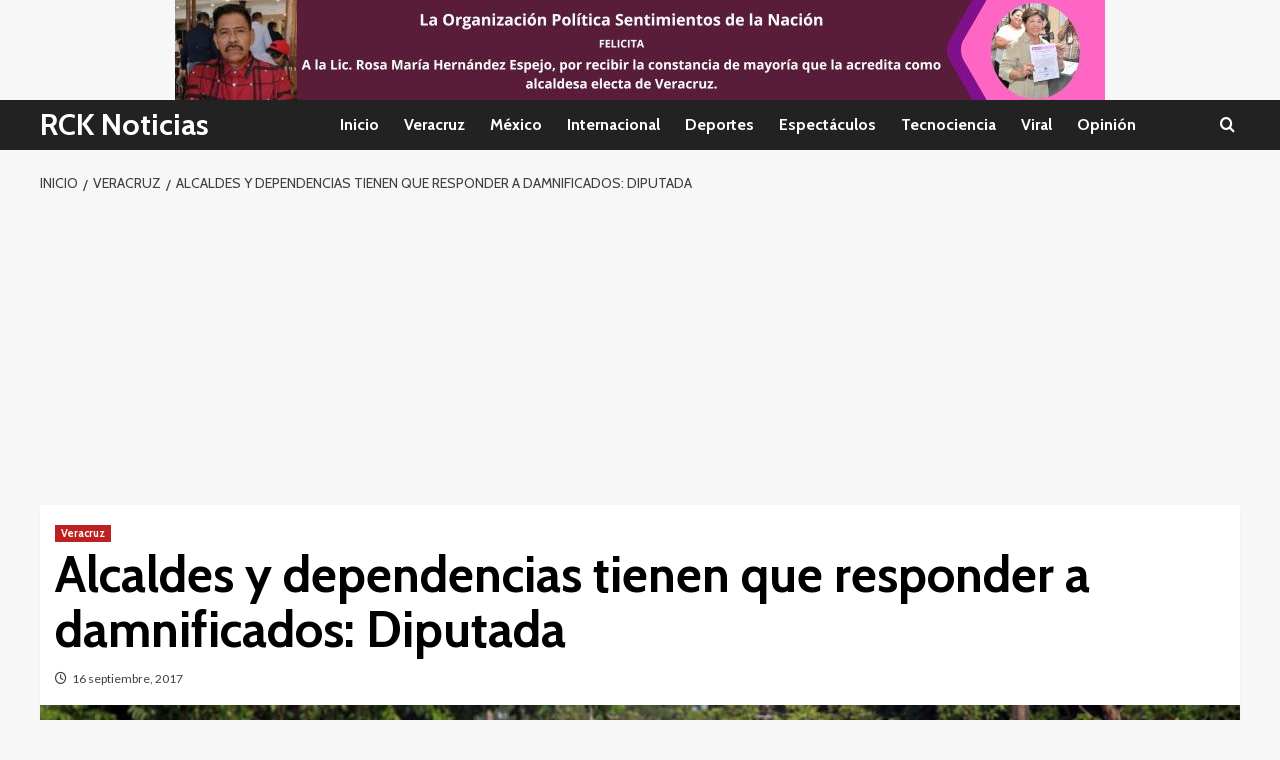

--- FILE ---
content_type: text/html; charset=UTF-8
request_url: https://www.rcknoticias.com/alcaldes-y-dependencias-tienen-que-responder-a-damnificados-diputada/
body_size: 15214
content:
<!doctype html>
<html lang="es" prefix="og: http://ogp.me/ns# article: http://ogp.me/ns/article#">
<head>
    <meta charset="UTF-8">
    <meta name="viewport" content="width=device-width, initial-scale=1">
    <link rel="profile" href="http://gmpg.org/xfn/11">

    <title>Alcaldes y dependencias tienen que responder a damnificados: Diputada &#8211; RCK Noticias</title>
<meta name='robots' content='max-image-preview:large' />
<link rel='preload' href='https://fonts.googleapis.com/css?family=Source%2BSans%2BPro%3A400%2C700%7CLato%3A400%2C700&#038;subset=latin&#038;display=swap' as='style' onload="this.onload=null;this.rel='stylesheet'" type='text/css' media='all' crossorigin='anonymous'>
<link rel='preconnect' href='https://fonts.googleapis.com' crossorigin='anonymous'>
<link rel='preconnect' href='https://fonts.gstatic.com' crossorigin='anonymous'>
<link rel='dns-prefetch' href='//www.googletagmanager.com' />
<link rel='dns-prefetch' href='//fonts.googleapis.com' />
<link rel='dns-prefetch' href='//pagead2.googlesyndication.com' />
<link rel='preconnect' href='https://fonts.googleapis.com' />
<link rel='preconnect' href='https://fonts.gstatic.com' />
<link rel="alternate" type="application/rss+xml" title="RCK Noticias &raquo; Feed" href="https://www.rcknoticias.com/feed/" />
<link rel="alternate" title="oEmbed (JSON)" type="application/json+oembed" href="https://www.rcknoticias.com/wp-json/oembed/1.0/embed?url=https%3A%2F%2Fwww.rcknoticias.com%2Falcaldes-y-dependencias-tienen-que-responder-a-damnificados-diputada%2F" />
<link rel="alternate" title="oEmbed (XML)" type="text/xml+oembed" href="https://www.rcknoticias.com/wp-json/oembed/1.0/embed?url=https%3A%2F%2Fwww.rcknoticias.com%2Falcaldes-y-dependencias-tienen-que-responder-a-damnificados-diputada%2F&#038;format=xml" />
<style id='wp-img-auto-sizes-contain-inline-css' type='text/css'>
img:is([sizes=auto i],[sizes^="auto," i]){contain-intrinsic-size:3000px 1500px}
/*# sourceURL=wp-img-auto-sizes-contain-inline-css */
</style>
<style id='wp-emoji-styles-inline-css' type='text/css'>

	img.wp-smiley, img.emoji {
		display: inline !important;
		border: none !important;
		box-shadow: none !important;
		height: 1em !important;
		width: 1em !important;
		margin: 0 0.07em !important;
		vertical-align: -0.1em !important;
		background: none !important;
		padding: 0 !important;
	}
/*# sourceURL=wp-emoji-styles-inline-css */
</style>
<style id='wp-block-library-inline-css' type='text/css'>
:root{--wp-block-synced-color:#7a00df;--wp-block-synced-color--rgb:122,0,223;--wp-bound-block-color:var(--wp-block-synced-color);--wp-editor-canvas-background:#ddd;--wp-admin-theme-color:#007cba;--wp-admin-theme-color--rgb:0,124,186;--wp-admin-theme-color-darker-10:#006ba1;--wp-admin-theme-color-darker-10--rgb:0,107,160.5;--wp-admin-theme-color-darker-20:#005a87;--wp-admin-theme-color-darker-20--rgb:0,90,135;--wp-admin-border-width-focus:2px}@media (min-resolution:192dpi){:root{--wp-admin-border-width-focus:1.5px}}.wp-element-button{cursor:pointer}:root .has-very-light-gray-background-color{background-color:#eee}:root .has-very-dark-gray-background-color{background-color:#313131}:root .has-very-light-gray-color{color:#eee}:root .has-very-dark-gray-color{color:#313131}:root .has-vivid-green-cyan-to-vivid-cyan-blue-gradient-background{background:linear-gradient(135deg,#00d084,#0693e3)}:root .has-purple-crush-gradient-background{background:linear-gradient(135deg,#34e2e4,#4721fb 50%,#ab1dfe)}:root .has-hazy-dawn-gradient-background{background:linear-gradient(135deg,#faaca8,#dad0ec)}:root .has-subdued-olive-gradient-background{background:linear-gradient(135deg,#fafae1,#67a671)}:root .has-atomic-cream-gradient-background{background:linear-gradient(135deg,#fdd79a,#004a59)}:root .has-nightshade-gradient-background{background:linear-gradient(135deg,#330968,#31cdcf)}:root .has-midnight-gradient-background{background:linear-gradient(135deg,#020381,#2874fc)}:root{--wp--preset--font-size--normal:16px;--wp--preset--font-size--huge:42px}.has-regular-font-size{font-size:1em}.has-larger-font-size{font-size:2.625em}.has-normal-font-size{font-size:var(--wp--preset--font-size--normal)}.has-huge-font-size{font-size:var(--wp--preset--font-size--huge)}.has-text-align-center{text-align:center}.has-text-align-left{text-align:left}.has-text-align-right{text-align:right}.has-fit-text{white-space:nowrap!important}#end-resizable-editor-section{display:none}.aligncenter{clear:both}.items-justified-left{justify-content:flex-start}.items-justified-center{justify-content:center}.items-justified-right{justify-content:flex-end}.items-justified-space-between{justify-content:space-between}.screen-reader-text{border:0;clip-path:inset(50%);height:1px;margin:-1px;overflow:hidden;padding:0;position:absolute;width:1px;word-wrap:normal!important}.screen-reader-text:focus{background-color:#ddd;clip-path:none;color:#444;display:block;font-size:1em;height:auto;left:5px;line-height:normal;padding:15px 23px 14px;text-decoration:none;top:5px;width:auto;z-index:100000}html :where(.has-border-color){border-style:solid}html :where([style*=border-top-color]){border-top-style:solid}html :where([style*=border-right-color]){border-right-style:solid}html :where([style*=border-bottom-color]){border-bottom-style:solid}html :where([style*=border-left-color]){border-left-style:solid}html :where([style*=border-width]){border-style:solid}html :where([style*=border-top-width]){border-top-style:solid}html :where([style*=border-right-width]){border-right-style:solid}html :where([style*=border-bottom-width]){border-bottom-style:solid}html :where([style*=border-left-width]){border-left-style:solid}html :where(img[class*=wp-image-]){height:auto;max-width:100%}:where(figure){margin:0 0 1em}html :where(.is-position-sticky){--wp-admin--admin-bar--position-offset:var(--wp-admin--admin-bar--height,0px)}@media screen and (max-width:600px){html :where(.is-position-sticky){--wp-admin--admin-bar--position-offset:0px}}

/*# sourceURL=wp-block-library-inline-css */
</style><style id='global-styles-inline-css' type='text/css'>
:root{--wp--preset--aspect-ratio--square: 1;--wp--preset--aspect-ratio--4-3: 4/3;--wp--preset--aspect-ratio--3-4: 3/4;--wp--preset--aspect-ratio--3-2: 3/2;--wp--preset--aspect-ratio--2-3: 2/3;--wp--preset--aspect-ratio--16-9: 16/9;--wp--preset--aspect-ratio--9-16: 9/16;--wp--preset--color--black: #000000;--wp--preset--color--cyan-bluish-gray: #abb8c3;--wp--preset--color--white: #ffffff;--wp--preset--color--pale-pink: #f78da7;--wp--preset--color--vivid-red: #cf2e2e;--wp--preset--color--luminous-vivid-orange: #ff6900;--wp--preset--color--luminous-vivid-amber: #fcb900;--wp--preset--color--light-green-cyan: #7bdcb5;--wp--preset--color--vivid-green-cyan: #00d084;--wp--preset--color--pale-cyan-blue: #8ed1fc;--wp--preset--color--vivid-cyan-blue: #0693e3;--wp--preset--color--vivid-purple: #9b51e0;--wp--preset--gradient--vivid-cyan-blue-to-vivid-purple: linear-gradient(135deg,rgb(6,147,227) 0%,rgb(155,81,224) 100%);--wp--preset--gradient--light-green-cyan-to-vivid-green-cyan: linear-gradient(135deg,rgb(122,220,180) 0%,rgb(0,208,130) 100%);--wp--preset--gradient--luminous-vivid-amber-to-luminous-vivid-orange: linear-gradient(135deg,rgb(252,185,0) 0%,rgb(255,105,0) 100%);--wp--preset--gradient--luminous-vivid-orange-to-vivid-red: linear-gradient(135deg,rgb(255,105,0) 0%,rgb(207,46,46) 100%);--wp--preset--gradient--very-light-gray-to-cyan-bluish-gray: linear-gradient(135deg,rgb(238,238,238) 0%,rgb(169,184,195) 100%);--wp--preset--gradient--cool-to-warm-spectrum: linear-gradient(135deg,rgb(74,234,220) 0%,rgb(151,120,209) 20%,rgb(207,42,186) 40%,rgb(238,44,130) 60%,rgb(251,105,98) 80%,rgb(254,248,76) 100%);--wp--preset--gradient--blush-light-purple: linear-gradient(135deg,rgb(255,206,236) 0%,rgb(152,150,240) 100%);--wp--preset--gradient--blush-bordeaux: linear-gradient(135deg,rgb(254,205,165) 0%,rgb(254,45,45) 50%,rgb(107,0,62) 100%);--wp--preset--gradient--luminous-dusk: linear-gradient(135deg,rgb(255,203,112) 0%,rgb(199,81,192) 50%,rgb(65,88,208) 100%);--wp--preset--gradient--pale-ocean: linear-gradient(135deg,rgb(255,245,203) 0%,rgb(182,227,212) 50%,rgb(51,167,181) 100%);--wp--preset--gradient--electric-grass: linear-gradient(135deg,rgb(202,248,128) 0%,rgb(113,206,126) 100%);--wp--preset--gradient--midnight: linear-gradient(135deg,rgb(2,3,129) 0%,rgb(40,116,252) 100%);--wp--preset--font-size--small: 13px;--wp--preset--font-size--medium: 20px;--wp--preset--font-size--large: 36px;--wp--preset--font-size--x-large: 42px;--wp--preset--spacing--20: 0.44rem;--wp--preset--spacing--30: 0.67rem;--wp--preset--spacing--40: 1rem;--wp--preset--spacing--50: 1.5rem;--wp--preset--spacing--60: 2.25rem;--wp--preset--spacing--70: 3.38rem;--wp--preset--spacing--80: 5.06rem;--wp--preset--shadow--natural: 6px 6px 9px rgba(0, 0, 0, 0.2);--wp--preset--shadow--deep: 12px 12px 50px rgba(0, 0, 0, 0.4);--wp--preset--shadow--sharp: 6px 6px 0px rgba(0, 0, 0, 0.2);--wp--preset--shadow--outlined: 6px 6px 0px -3px rgb(255, 255, 255), 6px 6px rgb(0, 0, 0);--wp--preset--shadow--crisp: 6px 6px 0px rgb(0, 0, 0);}:root { --wp--style--global--content-size: 800px;--wp--style--global--wide-size: 1200px; }:where(body) { margin: 0; }.wp-site-blocks > .alignleft { float: left; margin-right: 2em; }.wp-site-blocks > .alignright { float: right; margin-left: 2em; }.wp-site-blocks > .aligncenter { justify-content: center; margin-left: auto; margin-right: auto; }:where(.wp-site-blocks) > * { margin-block-start: 24px; margin-block-end: 0; }:where(.wp-site-blocks) > :first-child { margin-block-start: 0; }:where(.wp-site-blocks) > :last-child { margin-block-end: 0; }:root { --wp--style--block-gap: 24px; }:root :where(.is-layout-flow) > :first-child{margin-block-start: 0;}:root :where(.is-layout-flow) > :last-child{margin-block-end: 0;}:root :where(.is-layout-flow) > *{margin-block-start: 24px;margin-block-end: 0;}:root :where(.is-layout-constrained) > :first-child{margin-block-start: 0;}:root :where(.is-layout-constrained) > :last-child{margin-block-end: 0;}:root :where(.is-layout-constrained) > *{margin-block-start: 24px;margin-block-end: 0;}:root :where(.is-layout-flex){gap: 24px;}:root :where(.is-layout-grid){gap: 24px;}.is-layout-flow > .alignleft{float: left;margin-inline-start: 0;margin-inline-end: 2em;}.is-layout-flow > .alignright{float: right;margin-inline-start: 2em;margin-inline-end: 0;}.is-layout-flow > .aligncenter{margin-left: auto !important;margin-right: auto !important;}.is-layout-constrained > .alignleft{float: left;margin-inline-start: 0;margin-inline-end: 2em;}.is-layout-constrained > .alignright{float: right;margin-inline-start: 2em;margin-inline-end: 0;}.is-layout-constrained > .aligncenter{margin-left: auto !important;margin-right: auto !important;}.is-layout-constrained > :where(:not(.alignleft):not(.alignright):not(.alignfull)){max-width: var(--wp--style--global--content-size);margin-left: auto !important;margin-right: auto !important;}.is-layout-constrained > .alignwide{max-width: var(--wp--style--global--wide-size);}body .is-layout-flex{display: flex;}.is-layout-flex{flex-wrap: wrap;align-items: center;}.is-layout-flex > :is(*, div){margin: 0;}body .is-layout-grid{display: grid;}.is-layout-grid > :is(*, div){margin: 0;}body{padding-top: 0px;padding-right: 0px;padding-bottom: 0px;padding-left: 0px;}a:where(:not(.wp-element-button)){text-decoration: none;}:root :where(.wp-element-button, .wp-block-button__link){background-color: #32373c;border-radius: 0;border-width: 0;color: #fff;font-family: inherit;font-size: inherit;font-style: inherit;font-weight: inherit;letter-spacing: inherit;line-height: inherit;padding-top: calc(0.667em + 2px);padding-right: calc(1.333em + 2px);padding-bottom: calc(0.667em + 2px);padding-left: calc(1.333em + 2px);text-decoration: none;text-transform: inherit;}.has-black-color{color: var(--wp--preset--color--black) !important;}.has-cyan-bluish-gray-color{color: var(--wp--preset--color--cyan-bluish-gray) !important;}.has-white-color{color: var(--wp--preset--color--white) !important;}.has-pale-pink-color{color: var(--wp--preset--color--pale-pink) !important;}.has-vivid-red-color{color: var(--wp--preset--color--vivid-red) !important;}.has-luminous-vivid-orange-color{color: var(--wp--preset--color--luminous-vivid-orange) !important;}.has-luminous-vivid-amber-color{color: var(--wp--preset--color--luminous-vivid-amber) !important;}.has-light-green-cyan-color{color: var(--wp--preset--color--light-green-cyan) !important;}.has-vivid-green-cyan-color{color: var(--wp--preset--color--vivid-green-cyan) !important;}.has-pale-cyan-blue-color{color: var(--wp--preset--color--pale-cyan-blue) !important;}.has-vivid-cyan-blue-color{color: var(--wp--preset--color--vivid-cyan-blue) !important;}.has-vivid-purple-color{color: var(--wp--preset--color--vivid-purple) !important;}.has-black-background-color{background-color: var(--wp--preset--color--black) !important;}.has-cyan-bluish-gray-background-color{background-color: var(--wp--preset--color--cyan-bluish-gray) !important;}.has-white-background-color{background-color: var(--wp--preset--color--white) !important;}.has-pale-pink-background-color{background-color: var(--wp--preset--color--pale-pink) !important;}.has-vivid-red-background-color{background-color: var(--wp--preset--color--vivid-red) !important;}.has-luminous-vivid-orange-background-color{background-color: var(--wp--preset--color--luminous-vivid-orange) !important;}.has-luminous-vivid-amber-background-color{background-color: var(--wp--preset--color--luminous-vivid-amber) !important;}.has-light-green-cyan-background-color{background-color: var(--wp--preset--color--light-green-cyan) !important;}.has-vivid-green-cyan-background-color{background-color: var(--wp--preset--color--vivid-green-cyan) !important;}.has-pale-cyan-blue-background-color{background-color: var(--wp--preset--color--pale-cyan-blue) !important;}.has-vivid-cyan-blue-background-color{background-color: var(--wp--preset--color--vivid-cyan-blue) !important;}.has-vivid-purple-background-color{background-color: var(--wp--preset--color--vivid-purple) !important;}.has-black-border-color{border-color: var(--wp--preset--color--black) !important;}.has-cyan-bluish-gray-border-color{border-color: var(--wp--preset--color--cyan-bluish-gray) !important;}.has-white-border-color{border-color: var(--wp--preset--color--white) !important;}.has-pale-pink-border-color{border-color: var(--wp--preset--color--pale-pink) !important;}.has-vivid-red-border-color{border-color: var(--wp--preset--color--vivid-red) !important;}.has-luminous-vivid-orange-border-color{border-color: var(--wp--preset--color--luminous-vivid-orange) !important;}.has-luminous-vivid-amber-border-color{border-color: var(--wp--preset--color--luminous-vivid-amber) !important;}.has-light-green-cyan-border-color{border-color: var(--wp--preset--color--light-green-cyan) !important;}.has-vivid-green-cyan-border-color{border-color: var(--wp--preset--color--vivid-green-cyan) !important;}.has-pale-cyan-blue-border-color{border-color: var(--wp--preset--color--pale-cyan-blue) !important;}.has-vivid-cyan-blue-border-color{border-color: var(--wp--preset--color--vivid-cyan-blue) !important;}.has-vivid-purple-border-color{border-color: var(--wp--preset--color--vivid-purple) !important;}.has-vivid-cyan-blue-to-vivid-purple-gradient-background{background: var(--wp--preset--gradient--vivid-cyan-blue-to-vivid-purple) !important;}.has-light-green-cyan-to-vivid-green-cyan-gradient-background{background: var(--wp--preset--gradient--light-green-cyan-to-vivid-green-cyan) !important;}.has-luminous-vivid-amber-to-luminous-vivid-orange-gradient-background{background: var(--wp--preset--gradient--luminous-vivid-amber-to-luminous-vivid-orange) !important;}.has-luminous-vivid-orange-to-vivid-red-gradient-background{background: var(--wp--preset--gradient--luminous-vivid-orange-to-vivid-red) !important;}.has-very-light-gray-to-cyan-bluish-gray-gradient-background{background: var(--wp--preset--gradient--very-light-gray-to-cyan-bluish-gray) !important;}.has-cool-to-warm-spectrum-gradient-background{background: var(--wp--preset--gradient--cool-to-warm-spectrum) !important;}.has-blush-light-purple-gradient-background{background: var(--wp--preset--gradient--blush-light-purple) !important;}.has-blush-bordeaux-gradient-background{background: var(--wp--preset--gradient--blush-bordeaux) !important;}.has-luminous-dusk-gradient-background{background: var(--wp--preset--gradient--luminous-dusk) !important;}.has-pale-ocean-gradient-background{background: var(--wp--preset--gradient--pale-ocean) !important;}.has-electric-grass-gradient-background{background: var(--wp--preset--gradient--electric-grass) !important;}.has-midnight-gradient-background{background: var(--wp--preset--gradient--midnight) !important;}.has-small-font-size{font-size: var(--wp--preset--font-size--small) !important;}.has-medium-font-size{font-size: var(--wp--preset--font-size--medium) !important;}.has-large-font-size{font-size: var(--wp--preset--font-size--large) !important;}.has-x-large-font-size{font-size: var(--wp--preset--font-size--x-large) !important;}
/*# sourceURL=global-styles-inline-css */
</style>

<link rel='stylesheet' id='covermag-google-fonts-css' href='https://fonts.googleapis.com/css?family=Cabin:400,400italic,500,600,700' type='text/css' media='all' />
<link rel='stylesheet' id='bootstrap-css' href='https://www.rcknoticias.com/wp-content/themes/covernews/assets/bootstrap/css/bootstrap.min.css?ver=6.9' type='text/css' media='all' />
<link rel='stylesheet' id='covernews-style-css' href='https://www.rcknoticias.com/wp-content/themes/covernews/style.css?ver=6.9' type='text/css' media='all' />
<link rel='stylesheet' id='covermag-css' href='https://www.rcknoticias.com/wp-content/themes/covermag/style.css?ver=2.0.1' type='text/css' media='all' />
<link rel='stylesheet' id='covernews-google-fonts-css' href='https://fonts.googleapis.com/css?family=Source%2BSans%2BPro%3A400%2C700%7CLato%3A400%2C700&#038;subset=latin&#038;display=swap' type='text/css' media='all' />
<link rel='stylesheet' id='covernews-icons-css' href='https://www.rcknoticias.com/wp-content/themes/covernews/assets/icons/style.css?ver=6.9' type='text/css' media='all' />
<script type="text/javascript" src="https://www.rcknoticias.com/wp-includes/js/jquery/jquery.min.js?ver=3.7.1" id="jquery-core-js"></script>
<script type="text/javascript" src="https://www.rcknoticias.com/wp-includes/js/jquery/jquery-migrate.min.js?ver=3.4.1" id="jquery-migrate-js"></script>

<!-- Fragmento de código de la etiqueta de Google (gtag.js) añadida por Site Kit -->
<!-- Fragmento de código de Google Analytics añadido por Site Kit -->
<script type="text/javascript" src="https://www.googletagmanager.com/gtag/js?id=GT-NGWQBWK" id="google_gtagjs-js" async></script>
<script type="text/javascript" id="google_gtagjs-js-after">
/* <![CDATA[ */
window.dataLayer = window.dataLayer || [];function gtag(){dataLayer.push(arguments);}
gtag("set","linker",{"domains":["www.rcknoticias.com"]});
gtag("js", new Date());
gtag("set", "developer_id.dZTNiMT", true);
gtag("config", "GT-NGWQBWK");
//# sourceURL=google_gtagjs-js-after
/* ]]> */
</script>
<link rel="https://api.w.org/" href="https://www.rcknoticias.com/wp-json/" /><link rel="alternate" title="JSON" type="application/json" href="https://www.rcknoticias.com/wp-json/wp/v2/posts/2243" /><link rel="EditURI" type="application/rsd+xml" title="RSD" href="https://www.rcknoticias.com/xmlrpc.php?rsd" />
<meta name="generator" content="WordPress 6.9" />
<link rel="canonical" href="https://www.rcknoticias.com/alcaldes-y-dependencias-tienen-que-responder-a-damnificados-diputada/" />
<link rel='shortlink' href='https://www.rcknoticias.com/?p=2243' />
<meta name="generator" content="Site Kit by Google 1.170.0" /><script data-ad-client="ca-pub-5006829298751387" async src="https://pagead2.googlesyndication.com/pagead/js/adsbygoogle.js"></script><meta property="og:title" name="og:title" content="Alcaldes y dependencias tienen que responder a damnificados: Diputada" />
<meta property="og:type" name="og:type" content="article" />
<meta property="og:image" name="og:image" content="https://www.rcknoticias.com/wp-content/uploads/2017/09/afectados_lluvias.jpg" />
<meta property="og:url" name="og:url" content="https://www.rcknoticias.com/alcaldes-y-dependencias-tienen-que-responder-a-damnificados-diputada/" />
<meta property="og:description" name="og:description" content="Para mitigar la necesidad que enfrentan familias del municipios de Santiago Tuxtla, consecuencia de daños..." />
<meta property="og:locale" name="og:locale" content="es_ES" />
<meta property="og:site_name" name="og:site_name" content="RCK Noticias" />
<meta property="twitter:card" name="twitter:card" content="summary_large_image" />
<meta property="article:section" name="article:section" content="Veracruz" />
<meta property="article:published_time" name="article:published_time" content="2017-09-16T15:47:45-05:00" />
<meta property="article:modified_time" name="article:modified_time" content="2017-09-16T15:47:45-05:00" />
<meta property="article:author" name="article:author" content="https://www.rcknoticias.com/author/mayo78/" />

<!-- Metaetiquetas de Google AdSense añadidas por Site Kit -->
<meta name="google-adsense-platform-account" content="ca-host-pub-2644536267352236">
<meta name="google-adsense-platform-domain" content="sitekit.withgoogle.com">
<!-- Acabar con las metaetiquetas de Google AdSense añadidas por Site Kit -->
        <style type="text/css">
                        .site-title a,
            .site-header .site-branding .site-title a:visited,
            .site-header .site-branding .site-title a:hover,
            .site-description {
                color: #ffffff            }

            body.aft-dark-mode .site-title a,
      body.aft-dark-mode .site-header .site-branding .site-title a:visited,
      body.aft-dark-mode .site-header .site-branding .site-title a:hover,
      body.aft-dark-mode .site-description {
        color: #ffffff;
      }

            .site-branding .site-title {
                font-size: 55px;
            }

            @media only screen and (max-width: 640px) {
                .header-layout-3 .site-header .site-branding .site-title,
                .site-branding .site-title {
                    font-size: 60px;

                }
              }   

           @media only screen and (max-width: 375px) {
               .header-layout-3 .site-header .site-branding .site-title,
               .site-branding .site-title {
                        font-size: 50px;

                    }
                }
                
                    .elementor-template-full-width .elementor-section.elementor-section-full_width > .elementor-container,
        .elementor-template-full-width .elementor-section.elementor-section-boxed > .elementor-container{
            max-width: 1200px;
        }
        @media (min-width: 1600px){
            .elementor-template-full-width .elementor-section.elementor-section-full_width > .elementor-container,
            .elementor-template-full-width .elementor-section.elementor-section-boxed > .elementor-container{
                max-width: 1600px;
            }
        }
        
        .align-content-left .elementor-section-stretched,
        .align-content-right .elementor-section-stretched {
            max-width: 100%;
            left: 0 !important;
        }


        </style>
        
<!-- Fragmento de código de Google Adsense añadido por Site Kit -->
<script type="text/javascript" async="async" src="https://pagead2.googlesyndication.com/pagead/js/adsbygoogle.js?client=ca-pub-5006829298751387&amp;host=ca-host-pub-2644536267352236" crossorigin="anonymous"></script>

<!-- Final del fragmento de código de Google Adsense añadido por Site Kit -->
<link rel="icon" href="https://www.rcknoticias.com/wp-content/uploads/2017/06/flechas_rck_pequeño.jpg" sizes="32x32" />
<link rel="icon" href="https://www.rcknoticias.com/wp-content/uploads/2017/06/flechas_rck_pequeño.jpg" sizes="192x192" />
<link rel="apple-touch-icon" href="https://www.rcknoticias.com/wp-content/uploads/2017/06/flechas_rck_pequeño.jpg" />
<meta name="msapplication-TileImage" content="https://www.rcknoticias.com/wp-content/uploads/2017/06/flechas_rck_pequeño.jpg" />
<link rel='stylesheet' id='slick-css' href='https://www.rcknoticias.com/wp-content/themes/covernews/assets/slick/css/slick.css?ver=6.9' type='text/css' media='all' />
</head>

<body class="wp-singular post-template-default single single-post postid-2243 single-format-standard wp-embed-responsive wp-theme-covernews wp-child-theme-covermag default-content-layout archive-layout-full scrollup-sticky-header aft-sticky-header aft-sticky-sidebar default aft-container-default aft-main-banner-slider-editors-picks-trending single-content-mode-default header-image-default full-width-content">



<div id="page" class="site">
    <a class="skip-link screen-reader-text" href="#content">Skip to content</a>

    <div class="header-layout-2">

        
        <header id="masthead" class="site-header">
            
            <div class="masthead-banner "
                 data-background="">
                <div class="container">
                    <div class="row">
                                    <div class="banner-promotions-wrapper">
                                    <div class="promotion-section">
                        <a href="" target="">
                            <img width="930" height="100" src="https://www.rcknoticias.com/wp-content/uploads/2025/06/RCK_ROSA.jpg" class="attachment-full size-full" alt="RCK_ROSA" decoding="async" fetchpriority="high" srcset="https://www.rcknoticias.com/wp-content/uploads/2025/06/RCK_ROSA.jpg 930w, https://www.rcknoticias.com/wp-content/uploads/2025/06/RCK_ROSA-300x32.jpg 300w, https://www.rcknoticias.com/wp-content/uploads/2025/06/RCK_ROSA-768x83.jpg 768w" sizes="(max-width: 930px) 100vw, 930px" loading="lazy" />                        </a>
                    </div>
                                
            </div>
            <!-- Trending line END -->
                                </div>
                </div>
            </div>

            <nav id="site-navigation" class="main-navigation">
                <div class="container">
                    <div class="row">
                        <div class="navigation-container">
                            <div class="site-branding col-md-2 col-sm-2">
                                                                    <p class="site-title font-family-1">
                                        <a href="https://www.rcknoticias.com/"
                                           rel="home">RCK Noticias</a>
                                    </p>
                                                            </div>
                            <!-- </div> -->
                            <span class="toggle-menu" aria-controls="primary-menu" aria-expanded="false">
                                    <a href="javascript:void(0)" class="aft-void-menu">
                                <span class="screen-reader-text">Menú primario</span>
                                 <i class="ham"></i>
                                    </a>
                        </span>
                            <div class="menu main-menu"><ul id="primary-menu" class="menu"><li id="menu-item-44" class="menu-item menu-item-type-custom menu-item-object-custom menu-item-home menu-item-44"><a href="http://www.rcknoticias.com">Inicio</a></li>
<li id="menu-item-45" class="menu-item menu-item-type-taxonomy menu-item-object-category current-post-ancestor current-menu-parent current-post-parent menu-item-45"><a href="https://www.rcknoticias.com/category/veracruz/">Veracruz</a></li>
<li id="menu-item-46" class="menu-item menu-item-type-taxonomy menu-item-object-category menu-item-46"><a href="https://www.rcknoticias.com/category/nacional/">México</a></li>
<li id="menu-item-47" class="menu-item menu-item-type-taxonomy menu-item-object-category menu-item-47"><a href="https://www.rcknoticias.com/category/internacional/">Internacional</a></li>
<li id="menu-item-48" class="menu-item menu-item-type-taxonomy menu-item-object-category menu-item-48"><a href="https://www.rcknoticias.com/category/deportes/">Deportes</a></li>
<li id="menu-item-49" class="menu-item menu-item-type-taxonomy menu-item-object-category menu-item-49"><a href="https://www.rcknoticias.com/category/espectaculos/">Espectáculos</a></li>
<li id="menu-item-50" class="menu-item menu-item-type-taxonomy menu-item-object-category menu-item-50"><a href="https://www.rcknoticias.com/category/tecnociencia/">Tecnociencia</a></li>
<li id="menu-item-51" class="menu-item menu-item-type-taxonomy menu-item-object-category menu-item-51"><a href="https://www.rcknoticias.com/category/viral/">Viral</a></li>
<li id="menu-item-53" class="menu-item menu-item-type-taxonomy menu-item-object-category menu-item-53"><a href="https://www.rcknoticias.com/category/editorial/">Opinión</a></li>
</ul></div>                            <div class="cart-search">
                                <div class="af-search-wrap">
                                    <div class="search-overlay">
                                        <a href="#" title="Search" class="search-icon">
                                            <i class="fa fa-search"></i>
                                        </a>
                                        <div class="af-search-form">
                                            <form role="search" method="get" class="search-form" action="https://www.rcknoticias.com/">
				<label>
					<span class="screen-reader-text">Buscar:</span>
					<input type="search" class="search-field" placeholder="Buscar &hellip;" value="" name="s" />
				</label>
				<input type="submit" class="search-submit" value="Buscar" />
			</form>                                        </div>
                                    </div>
                                </div>
                            </div>
                        </div>
                    </div>
                </div>
            </nav>
        </header>


    </div>


    <div id="content" class="container">
    <div class="em-breadcrumbs font-family-1 covernews-breadcrumbs">
      <div class="row">
        <div role="navigation" aria-label="Migas de pan" class="breadcrumb-trail breadcrumbs" itemprop="breadcrumb"><ul class="trail-items" itemscope itemtype="http://schema.org/BreadcrumbList"><meta name="numberOfItems" content="3" /><meta name="itemListOrder" content="Ascending" /><li itemprop="itemListElement" itemscope itemtype="http://schema.org/ListItem" class="trail-item trail-begin"><a href="https://www.rcknoticias.com/" rel="home" itemprop="item"><span itemprop="name">Inicio</span></a><meta itemprop="position" content="1" /></li><li itemprop="itemListElement" itemscope itemtype="http://schema.org/ListItem" class="trail-item"><a href="https://www.rcknoticias.com/category/veracruz/" itemprop="item"><span itemprop="name">Veracruz</span></a><meta itemprop="position" content="2" /></li><li itemprop="itemListElement" itemscope itemtype="http://schema.org/ListItem" class="trail-item trail-end"><a href="https://www.rcknoticias.com/alcaldes-y-dependencias-tienen-que-responder-a-damnificados-diputada/" itemprop="item"><span itemprop="name">Alcaldes y dependencias tienen que responder a damnificados: Diputada</span></a><meta itemprop="position" content="3" /></li></ul></div>      </div>
    </div>
        <div class="section-block-upper row">
                <div id="primary" class="content-area">
                    <main id="main" class="site-main">

                                                    <article id="post-2243" class="af-single-article post-2243 post type-post status-publish format-standard has-post-thumbnail hentry category-veracruz">
                                <div class="entry-content-wrap">
                                    <header class="entry-header">

    <div class="header-details-wrapper">
        <div class="entry-header-details">
                            <div class="figure-categories figure-categories-bg">
                                        <ul class="cat-links"><li class="meta-category">
                             <a class="covernews-categories category-color-1"
                            href="https://www.rcknoticias.com/category/veracruz/" 
                            aria-label="Ver todas las publicaciones en Veracruz"> 
                                 Veracruz
                             </a>
                        </li></ul>                </div>
                        <h1 class="entry-title">Alcaldes y dependencias tienen que responder a damnificados: Diputada</h1>
            
                
    <span class="author-links">

                    <span class="item-metadata posts-date">
          <i class="far fa-clock"></i>
          <a href="https://www.rcknoticias.com/2017/09/">
            16 septiembre, 2017          </a>
        </span>
                </span>
                

                    </div>
    </div>

        <div class="aft-post-thumbnail-wrapper">    
                    <div class="post-thumbnail full-width-image">
                    <img width="700" height="364" src="https://www.rcknoticias.com/wp-content/uploads/2017/09/afectados_lluvias.jpg" class="attachment-covernews-featured size-covernews-featured wp-post-image" alt="afectados_lluvias" decoding="async" srcset="https://www.rcknoticias.com/wp-content/uploads/2017/09/afectados_lluvias.jpg 700w, https://www.rcknoticias.com/wp-content/uploads/2017/09/afectados_lluvias-300x156.jpg 300w" sizes="(max-width: 700px) 100vw, 700px" loading="lazy" />                </div>
            
                </div>
    </header><!-- .entry-header -->                                    

    <div class="entry-content">
        <div class="vqafi69704ce4e06aa" ><a href="https://www.facebook.com/RCKnoticias"><img class="size-full wp-image-9818 aligncenter" src="http://www.rcknoticias.com/wp-content/uploads/2020/11/Visita-RCK-Noticias-en_.jpg" alt="" width="930" height="200" /></a></div><style type="text/css">
@media screen and (min-width: 1201px) {
.vqafi69704ce4e06aa {
display: block;
}
}
@media screen and (min-width: 993px) and (max-width: 1200px) {
.vqafi69704ce4e06aa {
display: block;
}
}
@media screen and (min-width: 769px) and (max-width: 992px) {
.vqafi69704ce4e06aa {
display: block;
}
}
@media screen and (min-width: 768px) and (max-width: 768px) {
.vqafi69704ce4e06aa {
display: block;
}
}
@media screen and (max-width: 767px) {
.vqafi69704ce4e06aa {
display: block;
}
}
</style>
<p style="text-align: justify;">Para mitigar la necesidad que enfrentan familias del municipios de Santiago Tuxtla, consecuencia de daños causados por el huracán Katia, la diputada Yazmín Copete Zapot entregó despensas y otros apoyos, además atendió solicitudes en materia de salud, para reparación de viviendas, cultivos siniestrados y más.</p>
<p style="text-align: justify;">Durante la semana la representante popular se dio a la tarea de acercarse a la gente y llegó a comunidades que prácticamente están incomunicadas y sólo se puede ingresar en lancha.</p><div class="Ihnw9sjV" style="clear:both;float:left;width:100%;margin:0 0 20px 0;"><script async src="https://pagead2.googlesyndication.com/pagead/js/adsbygoogle.js?client=ca-pub-5006829298751387"
     crossorigin="anonymous"></script>
<!-- Interior orizontal -->
<ins class="adsbygoogle"
     style="display:block"
     data-ad-client="ca-pub-5006829298751387"
     data-ad-slot="5883113697"
     data-ad-format="auto"
     data-full-width-responsive="true"></ins>
<script>
     (adsbygoogle = window.adsbygoogle || []).push({});
</script></div>
<p style="text-align: justify;">Las necesidades son muchas, dijo la diputada, el panorama es desolador, la gente está angustiada, triste por la situación que enfrentan y en espera de que fluya la ayuda oficial.</p>
<p style="text-align: justify;">Ante la desesperación del pueblo, Copete Zapot hizo un llamado a los presidentes municipales para que no dejen desprotegida a la población y apoyen en todo lo posible a superar la contingencia.</p>
<p style="text-align: justify;">Les recordó que ellos serán alcaldes hasta el 31 de diciembre y tienen la obligación institucional de atender a la gente, de ir a las zonas afectadas, evaluar daños y destinar recursos para resarcir aunque sea un poco las pérdidas y afectaciones materiales; que en algunos casos eran el patrimonio familiar.</p>
<p style="text-align: justify;">La legisladora del PRD también hizo un llamado respetuoso pero enérgico a las autoridades de protección civil del estado y otras dependencias competentes para que asuman el compromiso que tienen sobre todo con los grupos más vulnerables.</p>
<p>Por: Redacción RCK noticias</p>
<p><strong>Síguenos en Twitter como @RCKnoticias y Facebook RCK noticias</strong></p>
                    <div class="post-item-metadata entry-meta">
                            </div>
               
        
	<nav class="navigation post-navigation" aria-label="Navegación de entradas">
		<h2 class="screen-reader-text">Navegación de entradas</h2>
		<div class="nav-links"><div class="nav-previous"><a href="https://www.rcknoticias.com/aeromar-ofrece-vuelos-a-100-pesos/" rel="prev">Previous: <span class="em-post-navigation nav-title">Aeromar ofrece vuelos ¡a 100 pesos!</span></a></div><div class="nav-next"><a href="https://www.rcknoticias.com/explota-torilleria-en-la-zona-de-mercados-de-veracruz/" rel="next">Next: <span class="em-post-navigation nav-title">Explota torillería en la zona de mercados de Veracruz</span></a></div></div>
	</nav>            </div><!-- .entry-content -->


                                </div>
                                
<div class="promotionspace enable-promotionspace">
  <div class="em-reated-posts  col-ten">
    <div class="row">
                <h3 class="related-title">
            Más historias          </h3>
                <div class="row">
                      <div class="col-sm-4 latest-posts-grid" data-mh="latest-posts-grid">
              <div class="spotlight-post">
                <figure class="categorised-article inside-img">
                  <div class="categorised-article-wrapper">
                    <div class="data-bg-hover data-bg-categorised read-bg-img">
                      <a href="https://www.rcknoticias.com/arranca-transformacion-de-calles-en-el-coyol-amapolas-y-dos-caminos/"
                        aria-label="Arranca transformación de calles en El Coyol, Amapolas y Dos Caminos">
                        <img width="300" height="200" src="https://www.rcknoticias.com/wp-content/uploads/2026/01/IMG-20260116-WA0008-300x200.jpg" class="attachment-medium size-medium wp-post-image" alt="IMG-20260116-WA0008.jpg" decoding="async" srcset="https://www.rcknoticias.com/wp-content/uploads/2026/01/IMG-20260116-WA0008-300x200.jpg 300w, https://www.rcknoticias.com/wp-content/uploads/2026/01/IMG-20260116-WA0008-1024x681.jpg 1024w, https://www.rcknoticias.com/wp-content/uploads/2026/01/IMG-20260116-WA0008-768x511.jpg 768w, https://www.rcknoticias.com/wp-content/uploads/2026/01/IMG-20260116-WA0008-1536x1022.jpg 1536w, https://www.rcknoticias.com/wp-content/uploads/2026/01/IMG-20260116-WA0008-2048x1363.jpg 2048w" sizes="(max-width: 300px) 100vw, 300px" loading="lazy" />                      </a>
                    </div>
                  </div>
                                    <div class="figure-categories figure-categories-bg">

                    <ul class="cat-links"><li class="meta-category">
                             <a class="covernews-categories category-color-1"
                            href="https://www.rcknoticias.com/category/veracruz/" 
                            aria-label="Ver todas las publicaciones en Veracruz"> 
                                 Veracruz
                             </a>
                        </li></ul>                  </div>
                </figure>

                <figcaption>

                  <h3 class="article-title article-title-1">
                    <a href="https://www.rcknoticias.com/arranca-transformacion-de-calles-en-el-coyol-amapolas-y-dos-caminos/">
                      Arranca transformación de calles en El Coyol, Amapolas y Dos Caminos                    </a>
                  </h3>
                  <div class="grid-item-metadata">
                    
    <span class="author-links">

                    <span class="item-metadata posts-date">
          <i class="far fa-clock"></i>
          <a href="https://www.rcknoticias.com/2026/01/">
            16 enero, 2026          </a>
        </span>
                </span>
                  </div>
                </figcaption>
              </div>
            </div>
                      <div class="col-sm-4 latest-posts-grid" data-mh="latest-posts-grid">
              <div class="spotlight-post">
                <figure class="categorised-article inside-img">
                  <div class="categorised-article-wrapper">
                    <div class="data-bg-hover data-bg-categorised read-bg-img">
                      <a href="https://www.rcknoticias.com/llega-alcaldesa-maryjose-gamboa-a-asamblea-con-consejeros-de-cab-con-mas-de-3-mil-quejas-ciudadanas-que-no-han-sido-atendidas-por-la-empresa/"
                        aria-label="Llega Alcaldesa Maryjose Gamboa a Asamblea con Consejeros de CAB con más de 3 mil quejas ciudadanas que no han sido atendidas por la empresa">
                        <img width="300" height="206" src="https://www.rcknoticias.com/wp-content/uploads/2026/01/IMG-20260119-WA0001-300x206.jpg" class="attachment-medium size-medium wp-post-image" alt="IMG-20260119-WA0001.jpg" decoding="async" loading="lazy" srcset="https://www.rcknoticias.com/wp-content/uploads/2026/01/IMG-20260119-WA0001-300x206.jpg 300w, https://www.rcknoticias.com/wp-content/uploads/2026/01/IMG-20260119-WA0001-1024x704.jpg 1024w, https://www.rcknoticias.com/wp-content/uploads/2026/01/IMG-20260119-WA0001-768x528.jpg 768w, https://www.rcknoticias.com/wp-content/uploads/2026/01/IMG-20260119-WA0001.jpg 1537w" sizes="auto, (max-width: 300px) 100vw, 300px" />                      </a>
                    </div>
                  </div>
                                    <div class="figure-categories figure-categories-bg">

                    <ul class="cat-links"><li class="meta-category">
                             <a class="covernews-categories category-color-1"
                            href="https://www.rcknoticias.com/category/veracruz/" 
                            aria-label="Ver todas las publicaciones en Veracruz"> 
                                 Veracruz
                             </a>
                        </li></ul>                  </div>
                </figure>

                <figcaption>

                  <h3 class="article-title article-title-1">
                    <a href="https://www.rcknoticias.com/llega-alcaldesa-maryjose-gamboa-a-asamblea-con-consejeros-de-cab-con-mas-de-3-mil-quejas-ciudadanas-que-no-han-sido-atendidas-por-la-empresa/">
                      Llega Alcaldesa Maryjose Gamboa a Asamblea con Consejeros de CAB con más de 3 mil quejas ciudadanas que no han sido atendidas por la empresa                    </a>
                  </h3>
                  <div class="grid-item-metadata">
                    
    <span class="author-links">

                    <span class="item-metadata posts-date">
          <i class="far fa-clock"></i>
          <a href="https://www.rcknoticias.com/2026/01/">
            19 enero, 2026          </a>
        </span>
                </span>
                  </div>
                </figcaption>
              </div>
            </div>
                      <div class="col-sm-4 latest-posts-grid" data-mh="latest-posts-grid">
              <div class="spotlight-post">
                <figure class="categorised-article inside-img">
                  <div class="categorised-article-wrapper">
                    <div class="data-bg-hover data-bg-categorised read-bg-img">
                      <a href="https://www.rcknoticias.com/rescata-el-h-ayuntamiento-de-veracruz-a-siete-perritos-en-estado-precario-en-el-fraccionamiento-oasis/"
                        aria-label="Rescata el H. Ayuntamiento de Veracruz a siete perritos en estado precario en el fraccionamiento Oasis">
                        <img width="300" height="176" src="https://www.rcknoticias.com/wp-content/uploads/2026/01/ba7c03de-9f32-43f7-ac34-400cb54833ac-300x176.jpg" class="attachment-medium size-medium wp-post-image" alt="ba7c03de-9f32-43f7-ac34-400cb54833ac" decoding="async" loading="lazy" srcset="https://www.rcknoticias.com/wp-content/uploads/2026/01/ba7c03de-9f32-43f7-ac34-400cb54833ac-300x176.jpg 300w, https://www.rcknoticias.com/wp-content/uploads/2026/01/ba7c03de-9f32-43f7-ac34-400cb54833ac-1024x602.jpg 1024w, https://www.rcknoticias.com/wp-content/uploads/2026/01/ba7c03de-9f32-43f7-ac34-400cb54833ac-768x451.jpg 768w, https://www.rcknoticias.com/wp-content/uploads/2026/01/ba7c03de-9f32-43f7-ac34-400cb54833ac.jpg 1254w" sizes="auto, (max-width: 300px) 100vw, 300px" />                      </a>
                    </div>
                  </div>
                                    <div class="figure-categories figure-categories-bg">

                    <ul class="cat-links"><li class="meta-category">
                             <a class="covernews-categories category-color-1"
                            href="https://www.rcknoticias.com/category/veracruz/" 
                            aria-label="Ver todas las publicaciones en Veracruz"> 
                                 Veracruz
                             </a>
                        </li></ul>                  </div>
                </figure>

                <figcaption>

                  <h3 class="article-title article-title-1">
                    <a href="https://www.rcknoticias.com/rescata-el-h-ayuntamiento-de-veracruz-a-siete-perritos-en-estado-precario-en-el-fraccionamiento-oasis/">
                      Rescata el H. Ayuntamiento de Veracruz a siete perritos en estado precario en el fraccionamiento Oasis                    </a>
                  </h3>
                  <div class="grid-item-metadata">
                    
    <span class="author-links">

                    <span class="item-metadata posts-date">
          <i class="far fa-clock"></i>
          <a href="https://www.rcknoticias.com/2026/01/">
            19 enero, 2026          </a>
        </span>
                </span>
                  </div>
                </figcaption>
              </div>
            </div>
                  </div>
      
    </div>
  </div>
</div>
                                                            </article>
                        
                    </main><!-- #main -->
                </div><!-- #primary -->
                                            </div>

</div>

<div class="af-main-banner-latest-posts grid-layout">
  <div class="container">
    <div class="row">
      <div class="widget-title-section">
            <h2 class="widget-title header-after1">
      <span class="header-after ">
                Te pueden interesar      </span>
    </h2>

      </div>
      <div class="row">
                    <div class="col-sm-15 latest-posts-grid" data-mh="latest-posts-grid">
              <div class="spotlight-post">
                <figure class="categorised-article inside-img">
                  <div class="categorised-article-wrapper">
                    <div class="data-bg-hover data-bg-categorised read-bg-img">
                      <a href="https://www.rcknoticias.com/arranca-transformacion-de-calles-en-el-coyol-amapolas-y-dos-caminos/"
                        aria-label="Arranca transformación de calles en El Coyol, Amapolas y Dos Caminos">
                        <img width="300" height="200" src="https://www.rcknoticias.com/wp-content/uploads/2026/01/IMG-20260116-WA0008-300x200.jpg" class="attachment-medium size-medium wp-post-image" alt="IMG-20260116-WA0008.jpg" decoding="async" loading="lazy" srcset="https://www.rcknoticias.com/wp-content/uploads/2026/01/IMG-20260116-WA0008-300x200.jpg 300w, https://www.rcknoticias.com/wp-content/uploads/2026/01/IMG-20260116-WA0008-1024x681.jpg 1024w, https://www.rcknoticias.com/wp-content/uploads/2026/01/IMG-20260116-WA0008-768x511.jpg 768w, https://www.rcknoticias.com/wp-content/uploads/2026/01/IMG-20260116-WA0008-1536x1022.jpg 1536w, https://www.rcknoticias.com/wp-content/uploads/2026/01/IMG-20260116-WA0008-2048x1363.jpg 2048w" sizes="auto, (max-width: 300px) 100vw, 300px" />                      </a>
                    </div>
                  </div>
                                    <div class="figure-categories figure-categories-bg">

                    <ul class="cat-links"><li class="meta-category">
                             <a class="covernews-categories category-color-1"
                            href="https://www.rcknoticias.com/category/veracruz/" 
                            aria-label="Ver todas las publicaciones en Veracruz"> 
                                 Veracruz
                             </a>
                        </li></ul>                  </div>
                </figure>

                <figcaption>

                  <h3 class="article-title article-title-1">
                    <a href="https://www.rcknoticias.com/arranca-transformacion-de-calles-en-el-coyol-amapolas-y-dos-caminos/">
                      Arranca transformación de calles en El Coyol, Amapolas y Dos Caminos                    </a>
                  </h3>
                  <div class="grid-item-metadata">
                    
    <span class="author-links">

                    <span class="item-metadata posts-date">
          <i class="far fa-clock"></i>
          <a href="https://www.rcknoticias.com/2026/01/">
            16 enero, 2026          </a>
        </span>
                </span>
                  </div>
                </figcaption>
              </div>
            </div>
                      <div class="col-sm-15 latest-posts-grid" data-mh="latest-posts-grid">
              <div class="spotlight-post">
                <figure class="categorised-article inside-img">
                  <div class="categorised-article-wrapper">
                    <div class="data-bg-hover data-bg-categorised read-bg-img">
                      <a href="https://www.rcknoticias.com/llega-alcaldesa-maryjose-gamboa-a-asamblea-con-consejeros-de-cab-con-mas-de-3-mil-quejas-ciudadanas-que-no-han-sido-atendidas-por-la-empresa/"
                        aria-label="Llega Alcaldesa Maryjose Gamboa a Asamblea con Consejeros de CAB con más de 3 mil quejas ciudadanas que no han sido atendidas por la empresa">
                        <img width="300" height="206" src="https://www.rcknoticias.com/wp-content/uploads/2026/01/IMG-20260119-WA0001-300x206.jpg" class="attachment-medium size-medium wp-post-image" alt="IMG-20260119-WA0001.jpg" decoding="async" loading="lazy" srcset="https://www.rcknoticias.com/wp-content/uploads/2026/01/IMG-20260119-WA0001-300x206.jpg 300w, https://www.rcknoticias.com/wp-content/uploads/2026/01/IMG-20260119-WA0001-1024x704.jpg 1024w, https://www.rcknoticias.com/wp-content/uploads/2026/01/IMG-20260119-WA0001-768x528.jpg 768w, https://www.rcknoticias.com/wp-content/uploads/2026/01/IMG-20260119-WA0001.jpg 1537w" sizes="auto, (max-width: 300px) 100vw, 300px" />                      </a>
                    </div>
                  </div>
                                    <div class="figure-categories figure-categories-bg">

                    <ul class="cat-links"><li class="meta-category">
                             <a class="covernews-categories category-color-1"
                            href="https://www.rcknoticias.com/category/veracruz/" 
                            aria-label="Ver todas las publicaciones en Veracruz"> 
                                 Veracruz
                             </a>
                        </li></ul>                  </div>
                </figure>

                <figcaption>

                  <h3 class="article-title article-title-1">
                    <a href="https://www.rcknoticias.com/llega-alcaldesa-maryjose-gamboa-a-asamblea-con-consejeros-de-cab-con-mas-de-3-mil-quejas-ciudadanas-que-no-han-sido-atendidas-por-la-empresa/">
                      Llega Alcaldesa Maryjose Gamboa a Asamblea con Consejeros de CAB con más de 3 mil quejas ciudadanas que no han sido atendidas por la empresa                    </a>
                  </h3>
                  <div class="grid-item-metadata">
                    
    <span class="author-links">

                    <span class="item-metadata posts-date">
          <i class="far fa-clock"></i>
          <a href="https://www.rcknoticias.com/2026/01/">
            19 enero, 2026          </a>
        </span>
                </span>
                  </div>
                </figcaption>
              </div>
            </div>
                      <div class="col-sm-15 latest-posts-grid" data-mh="latest-posts-grid">
              <div class="spotlight-post">
                <figure class="categorised-article inside-img">
                  <div class="categorised-article-wrapper">
                    <div class="data-bg-hover data-bg-categorised read-bg-img">
                      <a href="https://www.rcknoticias.com/racing-de-veracruz-derroto-2-a-1-a-neza-fc/"
                        aria-label="Racing de Veracruz derrotó 2 a 1 a Neza FC">
                        <img width="300" height="204" src="https://www.rcknoticias.com/wp-content/uploads/2026/01/RACING-DE-VERACRUZ-DERROTO-2-A-1-A-NEZA-FC-4-300x204.jpeg" class="attachment-medium size-medium wp-post-image" alt="RACING DE VERACRUZ DERROTÓ 2 A 1 A NEZA FC 4" decoding="async" loading="lazy" srcset="https://www.rcknoticias.com/wp-content/uploads/2026/01/RACING-DE-VERACRUZ-DERROTO-2-A-1-A-NEZA-FC-4-300x204.jpeg 300w, https://www.rcknoticias.com/wp-content/uploads/2026/01/RACING-DE-VERACRUZ-DERROTO-2-A-1-A-NEZA-FC-4-768x523.jpeg 768w, https://www.rcknoticias.com/wp-content/uploads/2026/01/RACING-DE-VERACRUZ-DERROTO-2-A-1-A-NEZA-FC-4.jpeg 1020w" sizes="auto, (max-width: 300px) 100vw, 300px" />                      </a>
                    </div>
                  </div>
                                    <div class="figure-categories figure-categories-bg">

                    <ul class="cat-links"><li class="meta-category">
                             <a class="covernews-categories category-color-1"
                            href="https://www.rcknoticias.com/category/deportes/" 
                            aria-label="Ver todas las publicaciones en Deportes"> 
                                 Deportes
                             </a>
                        </li></ul>                  </div>
                </figure>

                <figcaption>

                  <h3 class="article-title article-title-1">
                    <a href="https://www.rcknoticias.com/racing-de-veracruz-derroto-2-a-1-a-neza-fc/">
                      Racing de Veracruz derrotó 2 a 1 a Neza FC                    </a>
                  </h3>
                  <div class="grid-item-metadata">
                    
    <span class="author-links">

                    <span class="item-metadata posts-date">
          <i class="far fa-clock"></i>
          <a href="https://www.rcknoticias.com/2026/01/">
            19 enero, 2026          </a>
        </span>
                </span>
                  </div>
                </figcaption>
              </div>
            </div>
                      <div class="col-sm-15 latest-posts-grid" data-mh="latest-posts-grid">
              <div class="spotlight-post">
                <figure class="categorised-article inside-img">
                  <div class="categorised-article-wrapper">
                    <div class="data-bg-hover data-bg-categorised read-bg-img">
                      <a href="https://www.rcknoticias.com/rescata-el-h-ayuntamiento-de-veracruz-a-siete-perritos-en-estado-precario-en-el-fraccionamiento-oasis/"
                        aria-label="Rescata el H. Ayuntamiento de Veracruz a siete perritos en estado precario en el fraccionamiento Oasis">
                        <img width="300" height="176" src="https://www.rcknoticias.com/wp-content/uploads/2026/01/ba7c03de-9f32-43f7-ac34-400cb54833ac-300x176.jpg" class="attachment-medium size-medium wp-post-image" alt="ba7c03de-9f32-43f7-ac34-400cb54833ac" decoding="async" loading="lazy" srcset="https://www.rcknoticias.com/wp-content/uploads/2026/01/ba7c03de-9f32-43f7-ac34-400cb54833ac-300x176.jpg 300w, https://www.rcknoticias.com/wp-content/uploads/2026/01/ba7c03de-9f32-43f7-ac34-400cb54833ac-1024x602.jpg 1024w, https://www.rcknoticias.com/wp-content/uploads/2026/01/ba7c03de-9f32-43f7-ac34-400cb54833ac-768x451.jpg 768w, https://www.rcknoticias.com/wp-content/uploads/2026/01/ba7c03de-9f32-43f7-ac34-400cb54833ac.jpg 1254w" sizes="auto, (max-width: 300px) 100vw, 300px" />                      </a>
                    </div>
                  </div>
                                    <div class="figure-categories figure-categories-bg">

                    <ul class="cat-links"><li class="meta-category">
                             <a class="covernews-categories category-color-1"
                            href="https://www.rcknoticias.com/category/veracruz/" 
                            aria-label="Ver todas las publicaciones en Veracruz"> 
                                 Veracruz
                             </a>
                        </li></ul>                  </div>
                </figure>

                <figcaption>

                  <h3 class="article-title article-title-1">
                    <a href="https://www.rcknoticias.com/rescata-el-h-ayuntamiento-de-veracruz-a-siete-perritos-en-estado-precario-en-el-fraccionamiento-oasis/">
                      Rescata el H. Ayuntamiento de Veracruz a siete perritos en estado precario en el fraccionamiento Oasis                    </a>
                  </h3>
                  <div class="grid-item-metadata">
                    
    <span class="author-links">

                    <span class="item-metadata posts-date">
          <i class="far fa-clock"></i>
          <a href="https://www.rcknoticias.com/2026/01/">
            19 enero, 2026          </a>
        </span>
                </span>
                  </div>
                </figcaption>
              </div>
            </div>
                      <div class="col-sm-15 latest-posts-grid" data-mh="latest-posts-grid">
              <div class="spotlight-post">
                <figure class="categorised-article inside-img">
                  <div class="categorised-article-wrapper">
                    <div class="data-bg-hover data-bg-categorised read-bg-img">
                      <a href="https://www.rcknoticias.com/anuncian-calendario-2026-del-circuito-jarocho-de-natacion/"
                        aria-label="Anuncian calendario 2026 del Circuito Jarocho de Natación">
                        <img width="300" height="180" src="https://www.rcknoticias.com/wp-content/uploads/2026/01/circuito-jarocho-natacion-5-300x180.jpg" class="attachment-medium size-medium wp-post-image" alt="circuito jarocho natacion (5)" decoding="async" loading="lazy" srcset="https://www.rcknoticias.com/wp-content/uploads/2026/01/circuito-jarocho-natacion-5-300x180.jpg 300w, https://www.rcknoticias.com/wp-content/uploads/2026/01/circuito-jarocho-natacion-5-1024x615.jpg 1024w, https://www.rcknoticias.com/wp-content/uploads/2026/01/circuito-jarocho-natacion-5-768x461.jpg 768w, https://www.rcknoticias.com/wp-content/uploads/2026/01/circuito-jarocho-natacion-5-1536x923.jpg 1536w, https://www.rcknoticias.com/wp-content/uploads/2026/01/circuito-jarocho-natacion-5-e1768840349973.jpg 1000w" sizes="auto, (max-width: 300px) 100vw, 300px" />                      </a>
                    </div>
                  </div>
                                    <div class="figure-categories figure-categories-bg">

                    <ul class="cat-links"><li class="meta-category">
                             <a class="covernews-categories category-color-1"
                            href="https://www.rcknoticias.com/category/deportes/" 
                            aria-label="Ver todas las publicaciones en Deportes"> 
                                 Deportes
                             </a>
                        </li></ul>                  </div>
                </figure>

                <figcaption>

                  <h3 class="article-title article-title-1">
                    <a href="https://www.rcknoticias.com/anuncian-calendario-2026-del-circuito-jarocho-de-natacion/">
                      Anuncian calendario 2026 del Circuito Jarocho de Natación                    </a>
                  </h3>
                  <div class="grid-item-metadata">
                    
    <span class="author-links">

                    <span class="item-metadata posts-date">
          <i class="far fa-clock"></i>
          <a href="https://www.rcknoticias.com/2026/01/">
            19 enero, 2026          </a>
        </span>
                </span>
                  </div>
                </figcaption>
              </div>
            </div>
                        </div>
    </div>
  </div>
</div>
  <footer class="site-footer">
              <div class="primary-footer">
        <div class="container">
          <div class="row">
            <div class="col-sm-12">
              <div class="row">
                                  <div class="primary-footer-area footer-first-widgets-section col-md-4 col-sm-12">
                    <section class="widget-area">
                      <div id="covernews_posts_slider-7" class="widget covernews-widget covernews_posts_slider_widget">              <div class="em-title-subtitle-wrap">
              <h2 class="widget-title header-after1">
      <span class="header-after ">
                Internacional      </span>
    </h2>
        </div>
                  <div class="posts-slider">
                    <figure class="slick-item">

              <div class="data-bg-hover data-widget-slide read-bg-img">
                <a href="https://www.rcknoticias.com/la-oms-declara-el-fin-de-la-emergencia-internacional-por-el-covid-19/"
                  aria-label="La OMS declara el fin de la emergencia internacional por el COVID-19">
                  <img width="640" height="427" src="https://www.rcknoticias.com/wp-content/uploads/2021/08/covid_prueba.jpg" class="attachment-large size-large wp-post-image" alt="covid_prueba" decoding="async" loading="lazy" srcset="https://www.rcknoticias.com/wp-content/uploads/2021/08/covid_prueba.jpg 1000w, https://www.rcknoticias.com/wp-content/uploads/2021/08/covid_prueba-300x200.jpg 300w, https://www.rcknoticias.com/wp-content/uploads/2021/08/covid_prueba-768x512.jpg 768w, https://www.rcknoticias.com/wp-content/uploads/2021/08/covid_prueba-675x450.jpg 675w" sizes="auto, (max-width: 640px) 100vw, 640px" />                </a>
                                <figcaption class="slider-figcaption slider-figcaption-1">

                  <div class="figure-categories figure-categories-bg">

                    <ul class="cat-links"><li class="meta-category">
                             <a class="covernews-categories category-color-1"
                            href="https://www.rcknoticias.com/category/internacional/" 
                            aria-label="Ver todas las publicaciones en Internacional"> 
                                 Internacional
                             </a>
                        </li></ul>                  </div>
                  <h2 class="slide-title">
                    <a href="https://www.rcknoticias.com/la-oms-declara-el-fin-de-la-emergencia-internacional-por-el-covid-19/">La OMS declara el fin de la emergencia internacional por el COVID-19</a>
                  </h2>

                  <div class="grid-item-metadata grid-item-metadata-1">
                    
    <span class="author-links">

                    <span class="item-metadata posts-date">
          <i class="far fa-clock"></i>
          <a href="https://www.rcknoticias.com/2023/05/">
            5 mayo, 2023          </a>
        </span>
                </span>
                  </div>
                                      <div class="full-item-discription">
                      <div class="post-description">
                                                                                                </div>
                    </div>
                                  </figcaption>
              </div>
            </figure>
                    <figure class="slick-item">

              <div class="data-bg-hover data-widget-slide read-bg-img">
                <a href="https://www.rcknoticias.com/covid-19-aun-esta-lejos-de-volverse-endemico-oms/"
                  aria-label="Covid-19 aún está lejos de volverse endémico: OMS">
                  <img width="640" height="368" src="https://www.rcknoticias.com/wp-content/uploads/2021/07/virus_covid-800x460.jpg" class="attachment-large size-large wp-post-image" alt="virus_covid" decoding="async" loading="lazy" srcset="https://www.rcknoticias.com/wp-content/uploads/2021/07/virus_covid-800x460.jpg 800w, https://www.rcknoticias.com/wp-content/uploads/2021/07/virus_covid-300x172.jpg 300w, https://www.rcknoticias.com/wp-content/uploads/2021/07/virus_covid-768x441.jpg 768w, https://www.rcknoticias.com/wp-content/uploads/2021/07/virus_covid.jpg 950w" sizes="auto, (max-width: 640px) 100vw, 640px" />                </a>
                                <figcaption class="slider-figcaption slider-figcaption-1">

                  <div class="figure-categories figure-categories-bg">

                    <ul class="cat-links"><li class="meta-category">
                             <a class="covernews-categories category-color-1"
                            href="https://www.rcknoticias.com/category/internacional/" 
                            aria-label="Ver todas las publicaciones en Internacional"> 
                                 Internacional
                             </a>
                        </li></ul>                  </div>
                  <h2 class="slide-title">
                    <a href="https://www.rcknoticias.com/covid-19-aun-esta-lejos-de-volverse-endemico-oms/">Covid-19 aún está lejos de volverse endémico: OMS</a>
                  </h2>

                  <div class="grid-item-metadata grid-item-metadata-1">
                    
    <span class="author-links">

                    <span class="item-metadata posts-date">
          <i class="far fa-clock"></i>
          <a href="https://www.rcknoticias.com/2022/04/">
            15 abril, 2022          </a>
        </span>
                </span>
                  </div>
                                      <div class="full-item-discription">
                      <div class="post-description">
                                                                                                </div>
                    </div>
                                  </figcaption>
              </div>
            </figure>
                    <figure class="slick-item">

              <div class="data-bg-hover data-widget-slide read-bg-img">
                <a href="https://www.rcknoticias.com/confirman-el-primer-caso-mortal-de-viruela-de-alaska/"
                  aria-label="Confirman el primer caso mortal de viruela de Alaska">
                  <img width="640" height="318" src="https://www.rcknoticias.com/wp-content/uploads/2024/02/viruela.jpg" class="attachment-large size-large wp-post-image" alt="viruela" decoding="async" loading="lazy" srcset="https://www.rcknoticias.com/wp-content/uploads/2024/02/viruela.jpg 826w, https://www.rcknoticias.com/wp-content/uploads/2024/02/viruela-300x149.jpg 300w, https://www.rcknoticias.com/wp-content/uploads/2024/02/viruela-768x382.jpg 768w" sizes="auto, (max-width: 640px) 100vw, 640px" />                </a>
                                <figcaption class="slider-figcaption slider-figcaption-1">

                  <div class="figure-categories figure-categories-bg">

                    <ul class="cat-links"><li class="meta-category">
                             <a class="covernews-categories category-color-1"
                            href="https://www.rcknoticias.com/category/internacional/" 
                            aria-label="Ver todas las publicaciones en Internacional"> 
                                 Internacional
                             </a>
                        </li></ul>                  </div>
                  <h2 class="slide-title">
                    <a href="https://www.rcknoticias.com/confirman-el-primer-caso-mortal-de-viruela-de-alaska/">Confirman el primer caso mortal de viruela de Alaska</a>
                  </h2>

                  <div class="grid-item-metadata grid-item-metadata-1">
                    
    <span class="author-links">

                    <span class="item-metadata posts-date">
          <i class="far fa-clock"></i>
          <a href="https://www.rcknoticias.com/2024/02/">
            11 febrero, 2024          </a>
        </span>
                </span>
                  </div>
                                      <div class="full-item-discription">
                      <div class="post-description">
                                                                                                </div>
                    </div>
                                  </figcaption>
              </div>
            </figure>
                    <figure class="slick-item">

              <div class="data-bg-hover data-widget-slide read-bg-img">
                <a href="https://www.rcknoticias.com/china-en-alerta-por-brote-de-neumonia-infantil-oms-urge-informacion/"
                  aria-label="China en alerta por brote de neumonía infantil; OMS urge información">
                  <img width="640" height="290" src="https://www.rcknoticias.com/wp-content/uploads/2023/11/ergaegg-1024x464.jpg" class="attachment-large size-large wp-post-image" alt="ergaegg" decoding="async" loading="lazy" srcset="https://www.rcknoticias.com/wp-content/uploads/2023/11/ergaegg-1024x464.jpg 1024w, https://www.rcknoticias.com/wp-content/uploads/2023/11/ergaegg-300x136.jpg 300w, https://www.rcknoticias.com/wp-content/uploads/2023/11/ergaegg-768x348.jpg 768w, https://www.rcknoticias.com/wp-content/uploads/2023/11/ergaegg.jpg 1170w" sizes="auto, (max-width: 640px) 100vw, 640px" />                </a>
                                <figcaption class="slider-figcaption slider-figcaption-1">

                  <div class="figure-categories figure-categories-bg">

                    <ul class="cat-links"><li class="meta-category">
                             <a class="covernews-categories category-color-1"
                            href="https://www.rcknoticias.com/category/internacional/" 
                            aria-label="Ver todas las publicaciones en Internacional"> 
                                 Internacional
                             </a>
                        </li></ul>                  </div>
                  <h2 class="slide-title">
                    <a href="https://www.rcknoticias.com/china-en-alerta-por-brote-de-neumonia-infantil-oms-urge-informacion/">China en alerta por brote de neumonía infantil; OMS urge información</a>
                  </h2>

                  <div class="grid-item-metadata grid-item-metadata-1">
                    
    <span class="author-links">

                    <span class="item-metadata posts-date">
          <i class="far fa-clock"></i>
          <a href="https://www.rcknoticias.com/2023/11/">
            22 noviembre, 2023          </a>
        </span>
                </span>
                  </div>
                                      <div class="full-item-discription">
                      <div class="post-description">
                                                                                                </div>
                    </div>
                                  </figcaption>
              </div>
            </figure>
                    <figure class="slick-item">

              <div class="data-bg-hover data-widget-slide read-bg-img">
                <a href="https://www.rcknoticias.com/ee-uu-bombardea-tres-instalaciones-nucleares-en-iran/"
                  aria-label="EE.UU. bombardea tres instalaciones nucleares en Irán">
                  <img width="640" height="359" src="https://www.rcknoticias.com/wp-content/uploads/2025/06/images-1.jpeg" class="attachment-large size-large wp-post-image" alt="images.jpeg" decoding="async" loading="lazy" srcset="https://www.rcknoticias.com/wp-content/uploads/2025/06/images-1.jpeg 739w, https://www.rcknoticias.com/wp-content/uploads/2025/06/images-1-300x168.jpeg 300w" sizes="auto, (max-width: 640px) 100vw, 640px" />                </a>
                                <figcaption class="slider-figcaption slider-figcaption-1">

                  <div class="figure-categories figure-categories-bg">

                    <ul class="cat-links"><li class="meta-category">
                             <a class="covernews-categories category-color-1"
                            href="https://www.rcknoticias.com/category/internacional/" 
                            aria-label="Ver todas las publicaciones en Internacional"> 
                                 Internacional
                             </a>
                        </li></ul>                  </div>
                  <h2 class="slide-title">
                    <a href="https://www.rcknoticias.com/ee-uu-bombardea-tres-instalaciones-nucleares-en-iran/">EE.UU. bombardea tres instalaciones nucleares en Irán</a>
                  </h2>

                  <div class="grid-item-metadata grid-item-metadata-1">
                    
    <span class="author-links">

                    <span class="item-metadata posts-date">
          <i class="far fa-clock"></i>
          <a href="https://www.rcknoticias.com/2025/06/">
            21 junio, 2025          </a>
        </span>
                </span>
                  </div>
                                      <div class="full-item-discription">
                      <div class="post-description">
                                                                                                </div>
                    </div>
                                  </figcaption>
              </div>
            </figure>
              </div>

</div>                    </section>
                  </div>
                
                                  <div class="primary-footer-area footer-second-widgets-section col-md-4  col-sm-12">
                    <section class="widget-area">
                      <div id="covernews_posts_slider-5" class="widget covernews-widget covernews_posts_slider_widget">              <div class="em-title-subtitle-wrap">
              <h2 class="widget-title header-after1">
      <span class="header-after ">
                Viral      </span>
    </h2>
        </div>
                  <div class="posts-slider">
                    <figure class="slick-item">

              <div class="data-bg-hover data-widget-slide read-bg-img">
                <a href="https://www.rcknoticias.com/piojos-en-las-pestanas/"
                  aria-label="¿Piojos en las pestañas?">
                  <img width="640" height="384" src="https://www.rcknoticias.com/wp-content/uploads/2019/11/piojos_pestañas-800x480.jpg" class="attachment-large size-large wp-post-image" alt="piojos_pestañas" decoding="async" loading="lazy" srcset="https://www.rcknoticias.com/wp-content/uploads/2019/11/piojos_pestañas.jpg 800w, https://www.rcknoticias.com/wp-content/uploads/2019/11/piojos_pestañas-300x180.jpg 300w, https://www.rcknoticias.com/wp-content/uploads/2019/11/piojos_pestañas-768x461.jpg 768w" sizes="auto, (max-width: 640px) 100vw, 640px" />                </a>
                                <figcaption class="slider-figcaption slider-figcaption-1">

                  <div class="figure-categories figure-categories-bg">

                    <ul class="cat-links"><li class="meta-category">
                             <a class="covernews-categories category-color-1"
                            href="https://www.rcknoticias.com/category/viral/" 
                            aria-label="Ver todas las publicaciones en Viral"> 
                                 Viral
                             </a>
                        </li></ul>                  </div>
                  <h2 class="slide-title">
                    <a href="https://www.rcknoticias.com/piojos-en-las-pestanas/">¿Piojos en las pestañas?</a>
                  </h2>

                  <div class="grid-item-metadata grid-item-metadata-1">
                    
    <span class="author-links">

                    <span class="item-metadata posts-date">
          <i class="far fa-clock"></i>
          <a href="https://www.rcknoticias.com/2019/11/">
            17 noviembre, 2019          </a>
        </span>
                </span>
                  </div>
                                      <div class="full-item-discription">
                      <div class="post-description">
                                                                                                </div>
                    </div>
                                  </figcaption>
              </div>
            </figure>
                    <figure class="slick-item">

              <div class="data-bg-hover data-widget-slide read-bg-img">
                <a href="https://www.rcknoticias.com/conoce-a-la-dua-lipa-del-oxxo/"
                  aria-label="¡Conoce a la Dua Lipa del Oxxo!">
                  <img width="640" height="406" src="https://www.rcknoticias.com/wp-content/uploads/2022/11/oxxo.jpg" class="attachment-large size-large wp-post-image" alt="oxxo" decoding="async" loading="lazy" srcset="https://www.rcknoticias.com/wp-content/uploads/2022/11/oxxo.jpg 1000w, https://www.rcknoticias.com/wp-content/uploads/2022/11/oxxo-300x190.jpg 300w, https://www.rcknoticias.com/wp-content/uploads/2022/11/oxxo-768x487.jpg 768w" sizes="auto, (max-width: 640px) 100vw, 640px" />                </a>
                                <figcaption class="slider-figcaption slider-figcaption-1">

                  <div class="figure-categories figure-categories-bg">

                    <ul class="cat-links"><li class="meta-category">
                             <a class="covernews-categories category-color-1"
                            href="https://www.rcknoticias.com/category/viral/" 
                            aria-label="Ver todas las publicaciones en Viral"> 
                                 Viral
                             </a>
                        </li></ul>                  </div>
                  <h2 class="slide-title">
                    <a href="https://www.rcknoticias.com/conoce-a-la-dua-lipa-del-oxxo/">¡Conoce a la Dua Lipa del Oxxo!</a>
                  </h2>

                  <div class="grid-item-metadata grid-item-metadata-1">
                    
    <span class="author-links">

                    <span class="item-metadata posts-date">
          <i class="far fa-clock"></i>
          <a href="https://www.rcknoticias.com/2022/11/">
            2 noviembre, 2022          </a>
        </span>
                </span>
                  </div>
                                      <div class="full-item-discription">
                      <div class="post-description">
                                                                                                </div>
                    </div>
                                  </figcaption>
              </div>
            </figure>
                    <figure class="slick-item">

              <div class="data-bg-hover data-widget-slide read-bg-img">
                <a href="https://www.rcknoticias.com/adios-a-las-cucarachas-ten-estas-plantas-en-casa/"
                  aria-label="¡Adiós a las cucarachas! Ten estas plantas en casa">
                  <img width="640" height="334" src="https://www.rcknoticias.com/wp-content/uploads/2021/05/cucaracha_corre-800x418.jpg" class="attachment-large size-large wp-post-image" alt="cucaracha_corre" decoding="async" loading="lazy" srcset="https://www.rcknoticias.com/wp-content/uploads/2021/05/cucaracha_corre-800x418.jpg 800w, https://www.rcknoticias.com/wp-content/uploads/2021/05/cucaracha_corre-300x157.jpg 300w, https://www.rcknoticias.com/wp-content/uploads/2021/05/cucaracha_corre-768x401.jpg 768w, https://www.rcknoticias.com/wp-content/uploads/2021/05/cucaracha_corre.jpg 900w" sizes="auto, (max-width: 640px) 100vw, 640px" />                </a>
                                <figcaption class="slider-figcaption slider-figcaption-1">

                  <div class="figure-categories figure-categories-bg">

                    <ul class="cat-links"><li class="meta-category">
                             <a class="covernews-categories category-color-1"
                            href="https://www.rcknoticias.com/category/viral/" 
                            aria-label="Ver todas las publicaciones en Viral"> 
                                 Viral
                             </a>
                        </li></ul>                  </div>
                  <h2 class="slide-title">
                    <a href="https://www.rcknoticias.com/adios-a-las-cucarachas-ten-estas-plantas-en-casa/">¡Adiós a las cucarachas! Ten estas plantas en casa</a>
                  </h2>

                  <div class="grid-item-metadata grid-item-metadata-1">
                    
    <span class="author-links">

                    <span class="item-metadata posts-date">
          <i class="far fa-clock"></i>
          <a href="https://www.rcknoticias.com/2021/05/">
            12 mayo, 2021          </a>
        </span>
                </span>
                  </div>
                                      <div class="full-item-discription">
                      <div class="post-description">
                                                                                                </div>
                    </div>
                                  </figcaption>
              </div>
            </figure>
                    <figure class="slick-item">

              <div class="data-bg-hover data-widget-slide read-bg-img">
                <a href="https://www.rcknoticias.com/ella-es-la-portera-de-la-liga-mx-que-esta-enamorando-a-mexico/"
                  aria-label="Ella es la portera de la Liga MX que está enamorando a México">
                  <img width="640" height="360" src="https://www.rcknoticias.com/wp-content/uploads/2022/11/portera.jpg" class="attachment-large size-large wp-post-image" alt="portera" decoding="async" loading="lazy" srcset="https://www.rcknoticias.com/wp-content/uploads/2022/11/portera.jpg 1000w, https://www.rcknoticias.com/wp-content/uploads/2022/11/portera-300x169.jpg 300w, https://www.rcknoticias.com/wp-content/uploads/2022/11/portera-768x432.jpg 768w" sizes="auto, (max-width: 640px) 100vw, 640px" />                </a>
                                <figcaption class="slider-figcaption slider-figcaption-1">

                  <div class="figure-categories figure-categories-bg">

                    <ul class="cat-links"><li class="meta-category">
                             <a class="covernews-categories category-color-1"
                            href="https://www.rcknoticias.com/category/viral/" 
                            aria-label="Ver todas las publicaciones en Viral"> 
                                 Viral
                             </a>
                        </li></ul>                  </div>
                  <h2 class="slide-title">
                    <a href="https://www.rcknoticias.com/ella-es-la-portera-de-la-liga-mx-que-esta-enamorando-a-mexico/">Ella es la portera de la Liga MX que está enamorando a México</a>
                  </h2>

                  <div class="grid-item-metadata grid-item-metadata-1">
                    
    <span class="author-links">

                    <span class="item-metadata posts-date">
          <i class="far fa-clock"></i>
          <a href="https://www.rcknoticias.com/2022/11/">
            6 noviembre, 2022          </a>
        </span>
                </span>
                  </div>
                                      <div class="full-item-discription">
                      <div class="post-description">
                                                                                                </div>
                    </div>
                                  </figcaption>
              </div>
            </figure>
                    <figure class="slick-item">

              <div class="data-bg-hover data-widget-slide read-bg-img">
                <a href="https://www.rcknoticias.com/fin-del-mundo-se-acerca/"
                  aria-label="Fin del mundo ¡se acerca!">
                  <img width="640" height="360" src="https://www.rcknoticias.com/wp-content/uploads/2020/06/fin-del-mundo-800x450.jpg" class="attachment-large size-large wp-post-image" alt="fin-del-mundo" decoding="async" loading="lazy" srcset="https://www.rcknoticias.com/wp-content/uploads/2020/06/fin-del-mundo-800x450.jpg 800w, https://www.rcknoticias.com/wp-content/uploads/2020/06/fin-del-mundo-300x169.jpg 300w, https://www.rcknoticias.com/wp-content/uploads/2020/06/fin-del-mundo-768x432.jpg 768w, https://www.rcknoticias.com/wp-content/uploads/2020/06/fin-del-mundo.jpg 900w" sizes="auto, (max-width: 640px) 100vw, 640px" />                </a>
                                <figcaption class="slider-figcaption slider-figcaption-1">

                  <div class="figure-categories figure-categories-bg">

                    <ul class="cat-links"><li class="meta-category">
                             <a class="covernews-categories category-color-1"
                            href="https://www.rcknoticias.com/category/viral/" 
                            aria-label="Ver todas las publicaciones en Viral"> 
                                 Viral
                             </a>
                        </li></ul>                  </div>
                  <h2 class="slide-title">
                    <a href="https://www.rcknoticias.com/fin-del-mundo-se-acerca/">Fin del mundo ¡se acerca!</a>
                  </h2>

                  <div class="grid-item-metadata grid-item-metadata-1">
                    
    <span class="author-links">

                    <span class="item-metadata posts-date">
          <i class="far fa-clock"></i>
          <a href="https://www.rcknoticias.com/2020/06/">
            14 junio, 2020          </a>
        </span>
                </span>
                  </div>
                                      <div class="full-item-discription">
                      <div class="post-description">
                                                                                                </div>
                    </div>
                                  </figcaption>
              </div>
            </figure>
              </div>

</div>                    </section>
                  </div>
                
                                  <div class="primary-footer-area footer-third-widgets-section col-md-4  col-sm-12">
                    <section class="widget-area">
                      <div id="covernews_posts_slider-6" class="widget covernews-widget covernews_posts_slider_widget">              <div class="em-title-subtitle-wrap">
              <h2 class="widget-title header-after1">
      <span class="header-after ">
                Editorial      </span>
    </h2>
        </div>
                  <div class="posts-slider">
                    <figure class="slick-item">

              <div class="data-bg-hover data-widget-slide read-bg-img">
                <a href="https://www.rcknoticias.com/se-cae-el-pri-en-veracruz-y-unanue-contra-cofepris-sale-y-vale/"
                  aria-label="Se cae el PRI en Veracruz y Unánue contra Cofepris: Sale y Vale">
                  <img width="640" height="464" src="https://www.rcknoticias.com/wp-content/uploads/2024/07/IMG-20240720-WA0000-1024x742.jpg" class="attachment-large size-large wp-post-image" alt="IMG-20240720-WA0000.jpg" decoding="async" loading="lazy" srcset="https://www.rcknoticias.com/wp-content/uploads/2024/07/IMG-20240720-WA0000-1024x742.jpg 1024w, https://www.rcknoticias.com/wp-content/uploads/2024/07/IMG-20240720-WA0000-300x218.jpg 300w, https://www.rcknoticias.com/wp-content/uploads/2024/07/IMG-20240720-WA0000-768x557.jpg 768w, https://www.rcknoticias.com/wp-content/uploads/2024/07/IMG-20240720-WA0000-1536x1114.jpg 1536w, https://www.rcknoticias.com/wp-content/uploads/2024/07/IMG-20240720-WA0000.jpg 1600w" sizes="auto, (max-width: 640px) 100vw, 640px" />                </a>
                                <figcaption class="slider-figcaption slider-figcaption-1">

                  <div class="figure-categories figure-categories-bg">

                    <ul class="cat-links"><li class="meta-category">
                             <a class="covernews-categories category-color-1"
                            href="https://www.rcknoticias.com/category/editorial/" 
                            aria-label="Ver todas las publicaciones en Opinión"> 
                                 Opinión
                             </a>
                        </li></ul>                  </div>
                  <h2 class="slide-title">
                    <a href="https://www.rcknoticias.com/se-cae-el-pri-en-veracruz-y-unanue-contra-cofepris-sale-y-vale/">Se cae el PRI en Veracruz y Unánue contra Cofepris: Sale y Vale</a>
                  </h2>

                  <div class="grid-item-metadata grid-item-metadata-1">
                    
    <span class="author-links">

                    <span class="item-metadata posts-date">
          <i class="far fa-clock"></i>
          <a href="https://www.rcknoticias.com/2024/07/">
            20 julio, 2024          </a>
        </span>
                </span>
                  </div>
                                      <div class="full-item-discription">
                      <div class="post-description">
                                                                                                </div>
                    </div>
                                  </figcaption>
              </div>
            </figure>
                    <figure class="slick-item">

              <div class="data-bg-hover data-widget-slide read-bg-img">
                <a href="https://www.rcknoticias.com/los-yunes-al-pt-sale-y-vale/"
                  aria-label="Los Yunes al PT: Sale y Vale">
                  <img width="640" height="355" src="https://www.rcknoticias.com/wp-content/uploads/2024/09/IMG-20240929-WA0002-1024x568.jpg" class="attachment-large size-large wp-post-image" alt="IMG-20240929-WA0002.jpg" decoding="async" loading="lazy" srcset="https://www.rcknoticias.com/wp-content/uploads/2024/09/IMG-20240929-WA0002-1024x568.jpg 1024w, https://www.rcknoticias.com/wp-content/uploads/2024/09/IMG-20240929-WA0002-300x167.jpg 300w, https://www.rcknoticias.com/wp-content/uploads/2024/09/IMG-20240929-WA0002-768x426.jpg 768w, https://www.rcknoticias.com/wp-content/uploads/2024/09/IMG-20240929-WA0002-1536x852.jpg 1536w, https://www.rcknoticias.com/wp-content/uploads/2024/09/IMG-20240929-WA0002.jpg 1600w" sizes="auto, (max-width: 640px) 100vw, 640px" />                </a>
                                <figcaption class="slider-figcaption slider-figcaption-1">

                  <div class="figure-categories figure-categories-bg">

                    <ul class="cat-links"><li class="meta-category">
                             <a class="covernews-categories category-color-1"
                            href="https://www.rcknoticias.com/category/editorial/" 
                            aria-label="Ver todas las publicaciones en Opinión"> 
                                 Opinión
                             </a>
                        </li></ul>                  </div>
                  <h2 class="slide-title">
                    <a href="https://www.rcknoticias.com/los-yunes-al-pt-sale-y-vale/">Los Yunes al PT: Sale y Vale</a>
                  </h2>

                  <div class="grid-item-metadata grid-item-metadata-1">
                    
    <span class="author-links">

                    <span class="item-metadata posts-date">
          <i class="far fa-clock"></i>
          <a href="https://www.rcknoticias.com/2024/09/">
            29 septiembre, 2024          </a>
        </span>
                </span>
                  </div>
                                      <div class="full-item-discription">
                      <div class="post-description">
                                                                                                </div>
                    </div>
                                  </figcaption>
              </div>
            </figure>
                    <figure class="slick-item">

              <div class="data-bg-hover data-widget-slide read-bg-img">
                <a href="https://www.rcknoticias.com/mas-de-lo-mismo-contrapunto/"
                  aria-label="Más de lo mismo: Contrapunto">
                  <img width="640" height="426" src="https://www.rcknoticias.com/wp-content/uploads/2024/10/GZA3UUHXEAAvRhF.jpeg" class="attachment-large size-large wp-post-image" alt="GZA3UUHXEAAvRhF" decoding="async" loading="lazy" srcset="https://www.rcknoticias.com/wp-content/uploads/2024/10/GZA3UUHXEAAvRhF.jpeg 1000w, https://www.rcknoticias.com/wp-content/uploads/2024/10/GZA3UUHXEAAvRhF-300x200.jpeg 300w, https://www.rcknoticias.com/wp-content/uploads/2024/10/GZA3UUHXEAAvRhF-768x511.jpeg 768w" sizes="auto, (max-width: 640px) 100vw, 640px" />                </a>
                                <figcaption class="slider-figcaption slider-figcaption-1">

                  <div class="figure-categories figure-categories-bg">

                    <ul class="cat-links"><li class="meta-category">
                             <a class="covernews-categories category-color-1"
                            href="https://www.rcknoticias.com/category/editorial/" 
                            aria-label="Ver todas las publicaciones en Opinión"> 
                                 Opinión
                             </a>
                        </li></ul>                  </div>
                  <h2 class="slide-title">
                    <a href="https://www.rcknoticias.com/mas-de-lo-mismo-contrapunto/">Más de lo mismo: Contrapunto</a>
                  </h2>

                  <div class="grid-item-metadata grid-item-metadata-1">
                    
    <span class="author-links">

                    <span class="item-metadata posts-date">
          <i class="far fa-clock"></i>
          <a href="https://www.rcknoticias.com/2024/10/">
            9 octubre, 2024          </a>
        </span>
                </span>
                  </div>
                                      <div class="full-item-discription">
                      <div class="post-description">
                                                                                                </div>
                    </div>
                                  </figcaption>
              </div>
            </figure>
                    <figure class="slick-item">

              <div class="data-bg-hover data-widget-slide read-bg-img">
                <a href="https://www.rcknoticias.com/no-hay-cabida-para-ambiciosos-vulgares-libertatem/"
                  aria-label="“No hay cabida para ambiciosos vulgares”: Libertatem">
                  <img width="640" height="338" src="https://www.rcknoticias.com/wp-content/uploads/2024/12/morena-1300x760-1-1024x541.png" class="attachment-large size-large wp-post-image" alt="morena-1300x760" decoding="async" loading="lazy" srcset="https://www.rcknoticias.com/wp-content/uploads/2024/12/morena-1300x760-1-1024x541.png 1024w, https://www.rcknoticias.com/wp-content/uploads/2024/12/morena-1300x760-1-300x158.png 300w, https://www.rcknoticias.com/wp-content/uploads/2024/12/morena-1300x760-1-768x405.png 768w, https://www.rcknoticias.com/wp-content/uploads/2024/12/morena-1300x760-1.png 1095w" sizes="auto, (max-width: 640px) 100vw, 640px" />                </a>
                                <figcaption class="slider-figcaption slider-figcaption-1">

                  <div class="figure-categories figure-categories-bg">

                    <ul class="cat-links"><li class="meta-category">
                             <a class="covernews-categories category-color-1"
                            href="https://www.rcknoticias.com/category/editorial/" 
                            aria-label="Ver todas las publicaciones en Opinión"> 
                                 Opinión
                             </a>
                        </li></ul>                  </div>
                  <h2 class="slide-title">
                    <a href="https://www.rcknoticias.com/no-hay-cabida-para-ambiciosos-vulgares-libertatem/">“No hay cabida para ambiciosos vulgares”: Libertatem</a>
                  </h2>

                  <div class="grid-item-metadata grid-item-metadata-1">
                    
    <span class="author-links">

                    <span class="item-metadata posts-date">
          <i class="far fa-clock"></i>
          <a href="https://www.rcknoticias.com/2024/12/">
            28 diciembre, 2024          </a>
        </span>
                </span>
                  </div>
                                      <div class="full-item-discription">
                      <div class="post-description">
                                                                                                </div>
                    </div>
                                  </figcaption>
              </div>
            </figure>
                    <figure class="slick-item">

              <div class="data-bg-hover data-widget-slide read-bg-img">
                <a href="https://www.rcknoticias.com/mexico-la-marcha-que-desbordo-el-calendario-politico-entre-tirios-y-troyanos/"
                  aria-label="México: La marcha que desbordó el calendario político: Entre Tirios y Troyanos">
                                  </a>
                                <figcaption class="slider-figcaption slider-figcaption-1">

                  <div class="figure-categories figure-categories-bg">

                    <ul class="cat-links"><li class="meta-category">
                             <a class="covernews-categories category-color-1"
                            href="https://www.rcknoticias.com/category/editorial/" 
                            aria-label="Ver todas las publicaciones en Opinión"> 
                                 Opinión
                             </a>
                        </li></ul>                  </div>
                  <h2 class="slide-title">
                    <a href="https://www.rcknoticias.com/mexico-la-marcha-que-desbordo-el-calendario-politico-entre-tirios-y-troyanos/">México: La marcha que desbordó el calendario político: Entre Tirios y Troyanos</a>
                  </h2>

                  <div class="grid-item-metadata grid-item-metadata-1">
                    
    <span class="author-links">

                    <span class="item-metadata posts-date">
          <i class="far fa-clock"></i>
          <a href="https://www.rcknoticias.com/2025/11/">
            17 noviembre, 2025          </a>
        </span>
                </span>
                  </div>
                                      <div class="full-item-discription">
                      <div class="post-description">
                                                                                                </div>
                    </div>
                                  </figcaption>
              </div>
            </figure>
              </div>

</div>                    </section>
                  </div>
                                              </div>
            </div>
          </div>
        </div>
      </div>
    
                  <div class="site-info">
      <div class="container">
        <div class="row">
          <div class="col-sm-12">
                                      RCK Multimedia Copyright © Todos los derechos reservados.                                                  <span class="sep"> | </span>
              <a href="https://afthemes.com/products/covernews/">CoverNews</a> por AF themes.                      </div>
        </div>
      </div>
    </div>
  </footer>
</div>

<a id="scroll-up" class="secondary-color" href="#top" aria-label="Scroll to top">
  <i class="fa fa-angle-up" aria-hidden="true"></i>
</a>
<script type="speculationrules">
{"prefetch":[{"source":"document","where":{"and":[{"href_matches":"/*"},{"not":{"href_matches":["/wp-*.php","/wp-admin/*","/wp-content/uploads/*","/wp-content/*","/wp-content/plugins/*","/wp-content/themes/covermag/*","/wp-content/themes/covernews/*","/*\\?(.+)"]}},{"not":{"selector_matches":"a[rel~=\"nofollow\"]"}},{"not":{"selector_matches":".no-prefetch, .no-prefetch a"}}]},"eagerness":"conservative"}]}
</script>
<script data-ad-client="ca-pub-5006829298751387" async src="https://pagead2.googlesyndication.com/pagead/js/adsbygoogle.js"></script><script type="text/javascript" src="https://www.rcknoticias.com/wp-content/themes/covernews/js/navigation.js?ver=2.0.1" id="covernews-navigation-js"></script>
<script type="text/javascript" src="https://www.rcknoticias.com/wp-content/themes/covernews/js/skip-link-focus-fix.js?ver=2.0.1" id="covernews-skip-link-focus-fix-js"></script>
<script type="text/javascript" src="https://www.rcknoticias.com/wp-content/themes/covernews/assets/jquery-match-height/jquery.matchHeight.min.js?ver=2.0.1" id="matchheight-js"></script>
<script type="text/javascript" src="https://www.rcknoticias.com/wp-content/themes/covernews/assets/fixed-header-script.js?ver=2.0.1" id="covernews-fixed-header-script-js"></script>
<script type="text/javascript" src="https://www.rcknoticias.com/wp-content/themes/covernews/admin-dashboard/dist/covernews_scripts.build.js?ver=2.0.1" id="covernews-script-js"></script>
<script type="text/javascript" src="https://www.rcknoticias.com/wp-content/themes/covernews/assets/slick/js/slick.min.js?ver=6.9" id="slick-js"></script>
<script id="wp-emoji-settings" type="application/json">
{"baseUrl":"https://s.w.org/images/core/emoji/17.0.2/72x72/","ext":".png","svgUrl":"https://s.w.org/images/core/emoji/17.0.2/svg/","svgExt":".svg","source":{"concatemoji":"https://www.rcknoticias.com/wp-includes/js/wp-emoji-release.min.js?ver=6.9"}}
</script>
<script type="module">
/* <![CDATA[ */
/*! This file is auto-generated */
const a=JSON.parse(document.getElementById("wp-emoji-settings").textContent),o=(window._wpemojiSettings=a,"wpEmojiSettingsSupports"),s=["flag","emoji"];function i(e){try{var t={supportTests:e,timestamp:(new Date).valueOf()};sessionStorage.setItem(o,JSON.stringify(t))}catch(e){}}function c(e,t,n){e.clearRect(0,0,e.canvas.width,e.canvas.height),e.fillText(t,0,0);t=new Uint32Array(e.getImageData(0,0,e.canvas.width,e.canvas.height).data);e.clearRect(0,0,e.canvas.width,e.canvas.height),e.fillText(n,0,0);const a=new Uint32Array(e.getImageData(0,0,e.canvas.width,e.canvas.height).data);return t.every((e,t)=>e===a[t])}function p(e,t){e.clearRect(0,0,e.canvas.width,e.canvas.height),e.fillText(t,0,0);var n=e.getImageData(16,16,1,1);for(let e=0;e<n.data.length;e++)if(0!==n.data[e])return!1;return!0}function u(e,t,n,a){switch(t){case"flag":return n(e,"\ud83c\udff3\ufe0f\u200d\u26a7\ufe0f","\ud83c\udff3\ufe0f\u200b\u26a7\ufe0f")?!1:!n(e,"\ud83c\udde8\ud83c\uddf6","\ud83c\udde8\u200b\ud83c\uddf6")&&!n(e,"\ud83c\udff4\udb40\udc67\udb40\udc62\udb40\udc65\udb40\udc6e\udb40\udc67\udb40\udc7f","\ud83c\udff4\u200b\udb40\udc67\u200b\udb40\udc62\u200b\udb40\udc65\u200b\udb40\udc6e\u200b\udb40\udc67\u200b\udb40\udc7f");case"emoji":return!a(e,"\ud83e\u1fac8")}return!1}function f(e,t,n,a){let r;const o=(r="undefined"!=typeof WorkerGlobalScope&&self instanceof WorkerGlobalScope?new OffscreenCanvas(300,150):document.createElement("canvas")).getContext("2d",{willReadFrequently:!0}),s=(o.textBaseline="top",o.font="600 32px Arial",{});return e.forEach(e=>{s[e]=t(o,e,n,a)}),s}function r(e){var t=document.createElement("script");t.src=e,t.defer=!0,document.head.appendChild(t)}a.supports={everything:!0,everythingExceptFlag:!0},new Promise(t=>{let n=function(){try{var e=JSON.parse(sessionStorage.getItem(o));if("object"==typeof e&&"number"==typeof e.timestamp&&(new Date).valueOf()<e.timestamp+604800&&"object"==typeof e.supportTests)return e.supportTests}catch(e){}return null}();if(!n){if("undefined"!=typeof Worker&&"undefined"!=typeof OffscreenCanvas&&"undefined"!=typeof URL&&URL.createObjectURL&&"undefined"!=typeof Blob)try{var e="postMessage("+f.toString()+"("+[JSON.stringify(s),u.toString(),c.toString(),p.toString()].join(",")+"));",a=new Blob([e],{type:"text/javascript"});const r=new Worker(URL.createObjectURL(a),{name:"wpTestEmojiSupports"});return void(r.onmessage=e=>{i(n=e.data),r.terminate(),t(n)})}catch(e){}i(n=f(s,u,c,p))}t(n)}).then(e=>{for(const n in e)a.supports[n]=e[n],a.supports.everything=a.supports.everything&&a.supports[n],"flag"!==n&&(a.supports.everythingExceptFlag=a.supports.everythingExceptFlag&&a.supports[n]);var t;a.supports.everythingExceptFlag=a.supports.everythingExceptFlag&&!a.supports.flag,a.supports.everything||((t=a.source||{}).concatemoji?r(t.concatemoji):t.wpemoji&&t.twemoji&&(r(t.twemoji),r(t.wpemoji)))});
//# sourceURL=https://www.rcknoticias.com/wp-includes/js/wp-emoji-loader.min.js
/* ]]> */
</script>

</body>

</html>

--- FILE ---
content_type: text/html; charset=utf-8
request_url: https://www.google.com/recaptcha/api2/aframe
body_size: 266
content:
<!DOCTYPE HTML><html><head><meta http-equiv="content-type" content="text/html; charset=UTF-8"></head><body><script nonce="CO4elw8CxDltPmrzholxJA">/** Anti-fraud and anti-abuse applications only. See google.com/recaptcha */ try{var clients={'sodar':'https://pagead2.googlesyndication.com/pagead/sodar?'};window.addEventListener("message",function(a){try{if(a.source===window.parent){var b=JSON.parse(a.data);var c=clients[b['id']];if(c){var d=document.createElement('img');d.src=c+b['params']+'&rc='+(localStorage.getItem("rc::a")?sessionStorage.getItem("rc::b"):"");window.document.body.appendChild(d);sessionStorage.setItem("rc::e",parseInt(sessionStorage.getItem("rc::e")||0)+1);localStorage.setItem("rc::h",'1768967400051');}}}catch(b){}});window.parent.postMessage("_grecaptcha_ready", "*");}catch(b){}</script></body></html>